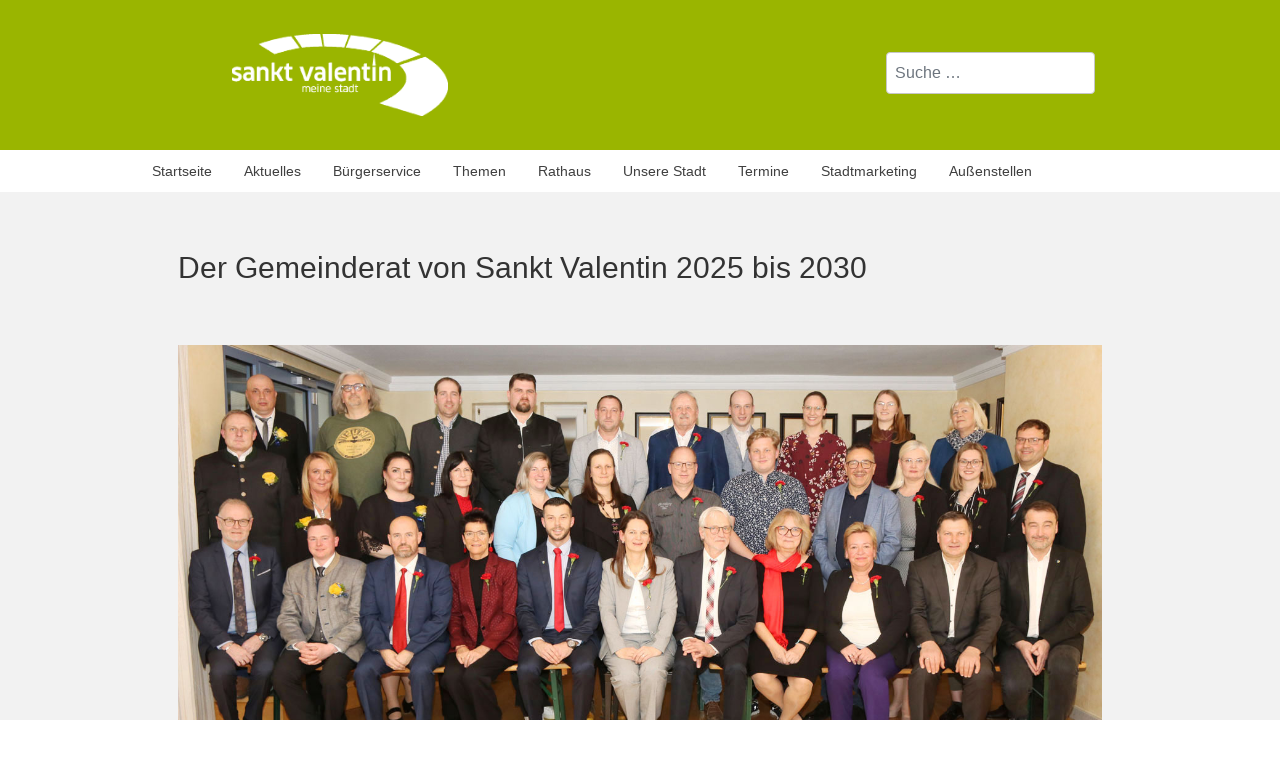

--- FILE ---
content_type: text/html; charset=utf-8
request_url: http://www.sanktvalentin.at/index.php/rathaus/politik/politik
body_size: 80198
content:

<!DOCTYPE html>
<html lang="de-de" dir="ltr" >
<head>
	<meta charset="utf-8">
	<meta name="author" content="Mottas Arnold">
	<meta name="generator" content="Joomla! - Open Source Content Management">
	<title>Rathaus Politik</title>
	<link href="http://www.sanktvalentin.at/index.php/component/finder/search?format=opensearch&amp;Itemid=676" rel="search" title="OpenSearch Sankt Valentin" type="application/opensearchdescription+xml">
	<link href="/templates/sanktvalentin/favicon.ico" rel="icon" type="image/vnd.microsoft.icon">
<link href="/media/vendor/awesomplete/css/awesomplete.css?1.1.7" rel="stylesheet">
	<link href="/media/vendor/joomla-custom-elements/css/joomla-alert.min.css?0.4.1" rel="stylesheet">
	<link href="http://www.sanktvalentin.at/plugins/content/dearflip/dflip/css/dflip.min.css?v=2.1.189" rel="stylesheet">
	<style>[data-id="mobilemenuck-164"] .mobilemenuck-item-counter {
	display: inline-block;
	margin: 0 5px;
	padding: 10px;
	font-size: 12px;
	line-height: 0;
	background: rgba(0,0,0,0.3);
	color: #eee;
	border-radius: 10px;
	height: 20px;
	transform: translate(10px,-3px);
	box-sizing: border-box;
}

[data-id="mobilemenuck-164"] .mobilemenuck-backbutton svg {
	width: 14px;
	fill: #fff;
	position: relative;
	left: -5px;
	top: -2px;
}
/* Mobile Menu CK - https://www.joomlack.fr */
/* Automatic styles */

.mobilemenuck-bar {display:none;position:relative;left:0;top:0;right:0;z-index:100;}
.mobilemenuck-bar-title {display: block;padding-right:43px;}
.mobilemenuck-logo {margin-right:43px;}
.mobilemenuck-bar-button {cursor:pointer;box-sizing: border-box;position:absolute; top: 0; right: 0;line-height:0.8em;font-family:Verdana;text-align: center;}
.mobilemenuck {box-sizing: border-box;width: 100%;}
.mobilemenuck-topbar {position:relative;}
.mobilemenuck-title {display: block;}
.mobilemenuck-button {cursor:pointer;box-sizing: border-box;position:absolute; top: 0; right: 0;line-height:0.8em;font-family:Verdana;text-align: center;}
.mobilemenuck a {display:block;text-decoration: none;}
.mobilemenuck a:hover {text-decoration: none;}
.mobilemenuck .mobilemenuck-item > div {position:relative;}
.mobilemenuck-lock-button.mobilemenuck-button {right:45px}
.mobilemenuck-lock-button.mobilemenuck-button svg {max-height:50%;}
.mobilemenuck-lock-button.mobilemenuck-button::after {display: block;content: "";height: 100%;width: 100%;z-index: 1;position: absolute;top: 0;left: 0;}
.mobilemenuck[data-display="flyout"] {overflow: initial !important;}
.mobilemenuck[data-display="flyout"] .level1 + .mobilemenuck-submenu {position:absolute;top:0;left:auto;display:none;height:100vh;left:100%;}
.mobilemenuck[data-display="flyout"] .level2 + .mobilemenuck-submenu {position:absolute;top:0;left:auto;display:none;height:100vh;left:100%;}
.mobilemenuck[data-display="flyout"][data-effect*="slideright"] .level1 + .mobilemenuck-submenu {right:100%;left:auto;}
.mobilemenuck[data-display="flyout"][data-effect*="slideright"] .level2 + .mobilemenuck-submenu {right:100%;left:auto;}
/* RTL support */
.rtl .mobilemenuck-bar-button {left: 0;right: auto;}
.rtl .mobilemenuck-button {left: 0;right: auto;}
.rtl .mobilemenuck-togglericon::after {left: 0;right: auto;}@media screen and (max-width: 640px) {
.mobilemenuck[data-display="flyout"] .level1 + .mobilemenuck-submenu {position:static;width: initial !important;height: initial;}
}
@media screen and (max-width: 1000px) {
.mobilemenuck[data-display="flyout"] .level2 + .mobilemenuck-submenu {position:static;width: initial !important;height: initial;}
}
.mobilemenuck-backbutton { cursor: pointer; }.mobilemenuck-backbutton:hover { opacity: 0.7; }/* for accordion */
.mobilemenuck-togglericon:after {cursor:pointer;text-align:center;display:block;position: absolute;right: 0;top: 0;content:"+";}
.mobilemenuck .open .mobilemenuck-togglericon:after {content:"-";}

[data-id="mobilemenuck-164"] .mobilemenuck-bar-title {
	color: #00455B;
	padding-top: 10px;
	font-weight: bold;
	text-indent: 20px;
	line-height: 43px;
	font-size: 20px;
}

[data-id="mobilemenuck-164"] .mobilemenuck-bar-title a, [data-id="mobilemenuck-164"] .mobilemenuck-bar-title span.separator, [data-id="mobilemenuck-164"] .mobilemenuck-bar-title span.nav-header {
	color: #00455B;
	font-weight: bold;
	text-indent: 20px;
	line-height: 43px;
	font-size: 20px;
}

[data-id="mobilemenuck-164"] .mobilemenuck-bar-button {
	height: 43px;
	width: 43px;
	color: #000000;
	padding-top: 8px;
	text-align: center;
	font-weight: bold;
	line-height: 35px;
	font-size: 50px;
}

[data-id="mobilemenuck-164"] .mobilemenuck-bar-button a, [data-id="mobilemenuck-164"] .mobilemenuck-bar-button span.separator, [data-id="mobilemenuck-164"] .mobilemenuck-bar-button span.nav-header {
	color: #000000;
	font-weight: bold;
	line-height: 35px;
	font-size: 50px;
}

[data-id="mobilemenuck-164"].mobilemenuck {
	background: #464646;
	color: #FFFFFF;
	padding-bottom: 5px;
	font-weight: bold;
	font-size: 1.2em;
}

[data-id="mobilemenuck-164"].mobilemenuck a, [data-id="mobilemenuck-164"].mobilemenuck span.separator, [data-id="mobilemenuck-164"].mobilemenuck span.nav-header {
	color: #FFFFFF;
	font-weight: bold;
	font-size: 1.2em;
}

[data-id="mobilemenuck-164"] .mobilemenuck-title {
	background: #9AB500;
	height: 43px;
	text-indent: 20px;
	line-height: 43px;
	font-size: 20px;
}

[data-id="mobilemenuck-164"] .mobilemenuck-title a, [data-id="mobilemenuck-164"] .mobilemenuck-title span.separator, [data-id="mobilemenuck-164"] .mobilemenuck-title span.nav-header {
	text-indent: 20px;
	line-height: 43px;
	font-size: 20px;
}

[data-id="mobilemenuck-164"] .mobilemenuck-button {
	height: 35px;
	width: 45px;
	line-height: 35px;
	font-size: 1.8em;
}

[data-id="mobilemenuck-164"] .mobilemenuck-button a, [data-id="mobilemenuck-164"] .mobilemenuck-button span.separator, [data-id="mobilemenuck-164"] .mobilemenuck-button span.nav-header {
	line-height: 35px;
	font-size: 1.8em;
}

[data-id="mobilemenuck-164"] .mobilemenuck-item > .level1 {
	background: #9AB500;
	-moz-border-radius: 5px 5px 5px 5px;
	-o-border-radius: 5px 5px 5px 5px;
	-webkit-border-radius: 5px 5px 5px 5px;
	border-radius: 5px 5px 5px 5px;
	color: #FFFFFF;
	margin-top: 4px;
	margin-right: 4px;
	margin-bottom: 4px;
	margin-left: 4px;
	padding-left: 15px;
	line-height: 35px;
}

[data-id="mobilemenuck-164"] .mobilemenuck-item > .level1 a, [data-id="mobilemenuck-164"] .mobilemenuck-item > .level1 span.separator, [data-id="mobilemenuck-164"] .mobilemenuck-item > .level1 span.nav-header {
	color: #FFFFFF;
	line-height: 35px;
}

[data-id="mobilemenuck-164"] .mobilemenuck-item > .level2 {
	background: #FFFFFF;
	-moz-border-radius: 5px 5px 5px 5px;
	-o-border-radius: 5px 5px 5px 5px;
	-webkit-border-radius: 5px 5px 5px 5px;
	border-radius: 5px 5px 5px 5px;
	color: #000000;
	margin-top: 4px;
	margin-right: 4px;
	margin-bottom: 4px;
	margin-left: 4px;
	padding-left: 25px;
	line-height: 35px;
}

[data-id="mobilemenuck-164"] .mobilemenuck-item > .level2 a, [data-id="mobilemenuck-164"] .mobilemenuck-item > .level2 span.separator, [data-id="mobilemenuck-164"] .mobilemenuck-item > .level2 span.nav-header {
	color: #000000;
	line-height: 35px;
}

[data-id="mobilemenuck-164"] .level2 + .mobilemenuck-submenu .mobilemenuck-item > div:not(.mobilemenuck-submenu) {
	background: #C3E600;
	background-image: -o-linear-gradient(center top,#C3E600, #C3E600 100%);
	background-image: -webkit-gradient(linear, left top, left bottom,from(#C3E600), color-stop(100%, #C3E600));
	background-image: -moz-linear-gradient(center top,#C3E600, #C3E600 100%);
	background-image: linear-gradient(to bottom,#C3E600, #C3E600 100%);
	-moz-border-radius: 5px 5px 5px 5px;
	-o-border-radius: 5px 5px 5px 5px;
	-webkit-border-radius: 5px 5px 5px 5px;
	border-radius: 5px 5px 5px 5px;
	color: #FFFFFF;
	margin-top: 4px;
	margin-right: 4px;
	margin-bottom: 4px;
	margin-left: 4px;
	padding-left: 35px;
	line-height: 35px;
}

[data-id="mobilemenuck-164"] .level2 + .mobilemenuck-submenu .mobilemenuck-item > div:not(.mobilemenuck-submenu) a, [data-id="mobilemenuck-164"] .level2 + .mobilemenuck-submenu .mobilemenuck-item > div:not(.mobilemenuck-submenu) span.separator, [data-id="mobilemenuck-164"] .level2 + .mobilemenuck-submenu .mobilemenuck-item > div:not(.mobilemenuck-submenu) span.nav-header {
	color: #FFFFFF;
	line-height: 35px;
}

[data-id="mobilemenuck-164"] .mobilemenuck-togglericon:after {
	background: #000000;
	background: rgba(0,0,0,0.25);
	-pie-background: rgba(0,0,0,0.25);
	-moz-border-radius: 0px 5px 5px 0px;
	-o-border-radius: 0px 5px 5px 0px;
	-webkit-border-radius: 0px 5px 5px 0px;
	border-radius: 0px 5px 5px 0px;
	height: 35px;
	width: 35px;
	padding-right: 5px;
	padding-left: 5px;
	line-height: 35px;
	font-size: 1.7em;
}

[data-id="mobilemenuck-164"] .mobilemenuck-togglericon:after a, [data-id="mobilemenuck-164"] .mobilemenuck-togglericon:after span.separator, [data-id="mobilemenuck-164"] .mobilemenuck-togglericon:after span.nav-header {
	line-height: 35px;
	font-size: 1.7em;
}
.mobilemaximenuck div span.descck {
    padding-left: 10px;
    font-size: 12px;
}[data-id="mobilemenuck-164"] + .mobilemenuck-overlay {
	position: fixed;
	top: 0;
	background: #000000;
	opacity: 0.3;
	left: 0;
	right: 0;
	bottom: 0;
	z-index: 9;
}.mobilemenuck-logo { text-align: center; }.mobilemenuck-logo-left { text-align: left; }.mobilemenuck-logo-right { text-align: right; }.mobilemenuck-logo a { display: inline-block; }</style>
	<style>.scrollToTop {
			padding: 10px;
			margin: 20px;
			text-align: center; 
			font-weight: bold;
			text-decoration: none;
			position:fixed;
			bottom: 0;
			right: 0;
			opacity: 0;
			transition: opacity 0.2s ease;
			z-index: 100;
			display: flex;
			align-items: center;
			justify-content: center;
			flex-direction: column;
			width: 70px;
			height: 70px;
			color: inherit;
			font-size: inheritpx;
			font-family: inherit;
			background-color: none;
			background-image: url(/);
			background-position: center center ;
			background-repeat: no-repeat;
			border: 2px rgba(0,0,0,0.2) solid;
			border-radius: 50%;
			box-shadow: transparent 0 0 0px;
		}
		.scrollToTop:hover {
			text-decoration:none;
			color: ;
		}.scrollToTop-icon {
				display: inline-block;
				vertical-align: middle;
				background-image: url(/plugins/system/scrolltock/images/arrow-4.svg);
				background-position: center center ;
				background-repeat: no-repeat;
				background-size: 20px 20px;
				width: 100%;
				height: 100%;
				margin: 0px;
				border: 
				border-radius: 0px;
			}
			.scrollToTop-text {
				vertical-align: middle;
				display: block;
			}.scrolltotop-show { opacity: 1; }</style>
	<style>#mobilemenuck-164-mobile-bar, #mobilemenuck-164-mobile-bar-wrap-topfixed { display: none; }
	@media only screen and (max-width:1200px){
	#mobilemenuck-164-wrap ul.nav, #mobilemenuck-164-wrap button.navbar-toggler { display: none !important; }
	#mobilemenuck-164-mobile-bar, #mobilemenuck-164-mobile-bar-wrap-topfixed { display: block; flex: 1;}
	.mobilemenuck-hide {display: none !important;}
     }</style>
<script src="/media/vendor/jquery/js/jquery.min.js?3.7.1"></script>
	<script src="/media/legacy/js/jquery-noconflict.min.js?504da4"></script>
	<script type="application/json" class="joomla-script-options new">{"joomla.jtext":{"MOD_FINDER_SEARCH_VALUE":"Suche &hellip;","COM_FINDER_SEARCH_FORM_LIST_LABEL":"Suchergebnisse","JLIB_JS_AJAX_ERROR_OTHER":"Beim Abrufen von JSON-Daten wurde ein HTTP-Statuscode %s zurückgegeben.","JLIB_JS_AJAX_ERROR_PARSE":"Ein Parsing-Fehler trat bei der Verarbeitung der folgenden JSON-Daten auf:<br><code style='color:inherit;white-space:pre-wrap;padding:0;margin:0;border:0;background:inherit;'>%s<\/code>","PLG_MOBILEMENUCK_SEARCH":"PLG_MOBILEMENUCK_SEARCH","PLG_MOBILEMENUCK_BAR_BUTTON_LABEL":"PLG_MOBILEMENUCK_BAR_BUTTON_LABEL","PLG_MOBILEMENUCK_LOCK_BUTTON_LABEL":"PLG_MOBILEMENUCK_LOCK_BUTTON_LABEL","PLG_MOBILEMENUCK_MENU_BUTTON_LABEL":"PLG_MOBILEMENUCK_MENU_BUTTON_LABEL","PLG_MOBILEMENUCK_SEARCH_LABEL":"PLG_MOBILEMENUCK_SEARCH_LABEL","PLG_MOBILEMENUCK_TOGGLER_ICON_LABEL":"PLG_MOBILEMENUCK_TOGGLER_ICON_LABEL","PLG_MOBILEMENUCK_SEARCH_RESET_LABEL":"PLG_MOBILEMENUCK_SEARCH_RESET_LABEL","ERROR":"Fehler","MESSAGE":"Nachricht","NOTICE":"Hinweis","WARNING":"Warnung","JCLOSE":"Schließen","JOK":"OK","JOPEN":"Öffnen"},"finder-search":{"url":"\/index.php\/component\/finder\/?task=suggestions.suggest&format=json&tmpl=component&Itemid=676"},"system.paths":{"root":"","rootFull":"http:\/\/www.sanktvalentin.at\/","base":"","baseFull":"http:\/\/www.sanktvalentin.at\/"},"csrf.token":"5fd3ce3c9c0f6a520ff4b5ea44c014d4"}</script>
	<script src="/media/system/js/core.min.js?a3d8f8"></script>
	<script src="/media/vendor/webcomponentsjs/js/webcomponents-bundle.min.js?2.8.0" nomodule defer></script>
	<script src="/media/system/js/joomla-hidden-mail.min.js?80d9c7" type="module"></script>
	<script src="/media/vendor/awesomplete/js/awesomplete.min.js?1.1.7" defer></script>
	<script src="/media/com_finder/js/finder.min.js?755761" type="module"></script>
	<script src="/media/mod_menu/js/menu.min.js?423fc4" type="module"></script>
	<script src="/media/system/js/messages.min.js?9a4811" type="module"></script>
	<script src="http://www.sanktvalentin.at/plugins/content/dearflip/dflip/js/dflip.min.js?v=2.1.189"></script>
	<script src="/media/plg_system_mobilemenuck/assets/mobilemenuck.js?ver=1.6.11"></script>
	<script type="application/ld+json">{"@context":"https://schema.org","@graph":[{"@type":"Organization","@id":"http://www.sanktvalentin.at/#/schema/Organization/base","name":"Sankt Valentin","url":"http://www.sanktvalentin.at/"},{"@type":"WebSite","@id":"http://www.sanktvalentin.at/#/schema/WebSite/base","url":"http://www.sanktvalentin.at/","name":"Sankt Valentin","publisher":{"@id":"http://www.sanktvalentin.at/#/schema/Organization/base"},"potentialAction":{"@type":"SearchAction","target":"http://www.sanktvalentin.at/index.php/component/finder/search?q={search_term_string}&amp;Itemid=676","query-input":"required name=search_term_string"}},{"@type":"WebPage","@id":"http://www.sanktvalentin.at/#/schema/WebPage/base","url":"http://www.sanktvalentin.at/index.php/rathaus/politik/politik","name":"Rathaus Politik","isPartOf":{"@id":"http://www.sanktvalentin.at/#/schema/WebSite/base"},"about":{"@id":"http://www.sanktvalentin.at/#/schema/Organization/base"},"inLanguage":"de-DE"},{"@type":"Article","@id":"http://www.sanktvalentin.at/#/schema/com_content/article/121","name":"Rathaus Politik","headline":"Rathaus Politik","inLanguage":"de-DE","isPartOf":{"@id":"http://www.sanktvalentin.at/#/schema/WebPage/base"}}]}</script>
	<script>
	var Scrolltock = function(container) {
				if (! container) container = jQuery(document);
				jQuery('a.scrollTo', container).click( function(event) {
					var pageurl = window.location.href.split('#');
					var linkurl = jQuery(this).attr('href').split('#');

					if ( jQuery(this).attr('href').indexOf('#') != 0
						&& ( ( jQuery(this).attr('href').indexOf('http') == 0 && pageurl[0] != linkurl[0] )
						|| jQuery(this).attr('href').indexOf('http') != 0 && pageurl[0] != 'http://www.sanktvalentin.at/' + linkurl[0].replace('/', '') )
						) {
						// here action is the natural redirection of the link to the page
					} else {
						event.preventDefault();
						jQuery(this).scrolltock();
						setTimeout(function(){ jQuery(this).scrolltock(); }, 1000); // add timer to fix issue with page load
					}
				});
			}
			jQuery(document).ready(function($){$(document.body).append('<a href="#" class="scrollToTop" role="button" aria-label="Go To Top"><span class="scrollToTop-icon"></span><span class="scrollToTop-text"></span></a>');
					//Check to see if the window is top if not then display button
					$(window).scroll(function(){
						if ($(this).scrollTop() > 100) {
							$('.scrollToTop').addClass('scrolltotop-show');
						} else {
							$('.scrollToTop').removeClass('scrolltotop-show');
						}
					});

					//Click event to scroll to top
					$('.scrollToTop').click(function(){
						$('html, body').animate({scrollTop : 0},1000);
						return false;
					});
				Scrolltock();

				$.fn.scrolltock = function() {
					var link = $(this);
					var page = jQuery(this).attr('href');
					if (page === undefined) return;
					var pattern = /#(.*)/;
					var targetEl = page.match(pattern);
					if (! targetEl.length) return;
					if (! jQuery(targetEl[0]).length) return;

					// close the menu hamburger
					if (link.parents('ul.nav,ul.menu,ul.maximenuck').length) {
						var menu = $(link.parents('ul.nav,ul.menu,ul.maximenuck')[0]);
						if (menu.parent().find('> .mobileckhambuger_toggler').length && menu.parent().find('> .mobileckhambuger_toggler').attr('checked') == 'checked') {
							menu.animate({'opacity' : '0'}, function() { menu.parent().find('> .mobileckhambuger_toggler').attr('checked', false); menu.css('opacity', '1'); });
						}
					}

					var speed = link.attr('data-speed') ? link.attr('data-speed') : 1000;
					var isMobile = ($(window).width() <= 0);
					if (isMobile) {
						var offsety = link.attr('data-mobile-offset') ? parseInt(link.attr('data-mobile-offset')) : 0;
					} else {
						var offsety = link.attr('data-offset') ? parseInt(link.attr('data-offset')) : -1000;
					}
					jQuery('html, body').animate( { scrollTop: jQuery(targetEl[0]).offset().top + offsety }, speed, scrolltock_setActiveItem() );
					return false;
				}
				// Cache selectors
				var lastId,
				baseItems = jQuery('a.scrollTo');
				// Anchors corresponding to menu items
				scrollItems = baseItems.map(function(){
					// if (! jQuery(jQuery(this).attr('href')).length) return;
					var pattern = /#(.*)/;
					// for debugging, in case of
					if (jQuery(this).attr('href') === undefined) {
						console.log('Scroll To CK Error : no href attribute found on the link');
						console.log(this);
						return;
					}
					var targetEl = jQuery(this).attr('href').match(pattern);

						if (targetEl == null ) return;
						if (! targetEl[0]) return;
						if (! jQuery(targetEl[0]).length) return;
						var item = jQuery(targetEl[0]);
					if (item.length) { return item; }
				});
				// Bind to scroll
				jQuery(window).scroll(function(){
					scrolltock_setActiveItem();
				});
				
				function scrolltock_setActiveItem() {
					var isMobile = ($(window).width() <= 0);
					if (isMobile) {
						var offsety = 0;
					} else {
						var offsety = -1000;
					}
					// Get container scroll position
					var fromTop = jQuery(this).scrollTop()- (offsety) + 2;

					// Get id of current scroll item
					var cur = scrollItems.map(function(){
						if (jQuery(this).offset().top < fromTop)
							return this;
					});
					if (cur.length) {
						// Get the id of the current element
						cur = cur[cur.length-1];
						var id = cur && cur.length ? cur[0].id : '';
						var targetParent = baseItems.end().filter('[href$="#'+id+'"]').parent();

						if (lastId !== id || !targetParent.hasClass('active')) {
						   lastId = id;
						   // Set/remove active class
							baseItems.parent().parent().find('.active').removeClass('active');
							baseItems
							 .parent().removeClass('active')
							 .end().filter(function(index) {
								// check if the url is a hash, or if it's a full url that may link to another page
								if (this.href.substring(0,1) === '#') {
									return this.href === '#' + id; 
								}
								// if not a simple hash, check that the url from the link is the same as the current page
								return this.href ==  COOKIESCK_PAGEURL; 
								})
							 .parent().addClass('active');
						}
					} else {
						baseItems.parent().parent().find('.active').removeClass('active');
						baseItems.parent().removeClass('active');
					}                  
				}
				function scrolltock_mobilemenuck_compat(mobilemenu) {
					baseItems = jQuery.merge(baseItems, jQuery('a.scrollTo', mobilemenu));
				}
				window.scrolltock_mobilemenuck_compat = scrolltock_mobilemenuck_compat;
			}); // end of dom ready

			var COOKIESCK_PAGEURL = window.location.href;
			window.addEventListener("load", function(event) {

				var pageurl, pattern, targetPage;
				pageurl = window.location.href;
				pattern = /#(.*)/;
				targetPage = pageurl.match(pattern);

				var scrolltock_animate = function() {
					jQuery('html, body').animate( { scrollTop: jQuery(targetPage[0]).offset().top + -1000 }, 1000 );
				}
				if (targetPage && jQuery(targetPage[0]).length) {
					scrolltock_removeHashFromUrl();
					scrolltock_animate();
					setTimeout(function(){ scrolltock_animate(); }, 1000);
				}
			});

			function scrolltock_removeHashFromUrl() {
				var uri = window.location.toString();
	  
				if (uri.indexOf("#") > 0) {
					var clean_uri = uri.substring(0,
									uri.indexOf("#"));
	  
					window.history.replaceState({},
							document.title, clean_uri);
				}
			}
			</script>
	<script>jQuery(document).ready(function(){ new MobileMenuCK(jQuery('#mobilemenuck-164-wrap ul.nav'), {menubarbuttoncontent : '&#x2261;',topbarbuttoncontent : '×',showmobilemenutext : 'none',mobilemenutext : '&nbsp;',container : 'menucontainer',detectiontype : 'resolution',resolution : '1200',usemodules : '0',useimages : '0',showlogo : '1',showdesc : '0',displaytype : 'accordion',displayeffect : 'slideleft',menuwidth : '300',openedonactiveitem : '0',mobilebackbuttontext : 'Back',menuselector : 'ul',uriroot : '',tooglebarevent : 'click',tooglebaron : 'all',logo_source : 'maximenuck',logo_image : '',logo_link : '',logo_alt : '',logo_position : 'left',logo_width : '',logo_height : '',logo_margintop : '',logo_marginright : '',logo_marginbottom : '',logo_marginleft : '',topfixedeffect : 'always',lock_button : '0',lock_forced : '0',accordion_use_effects : '0',accordion_toggle : '0',show_icons : '0',counter : '0',hide_desktop : '1',overlay : '1',search : '0',menuid : 'mobilemenuck-164',langdirection : 'ltr',merge : '',beforetext : '',aftertext : '',mergeorder : '',logo_where : '3',custom_position : '#css_selector',uriroot : ''}); });</script>

		<meta name="viewport" content="width=device-width, initial-scale=1.0" />
			<link rel="preconnect" href="https://fonts.gstatic.com">
		<link href='https://fonts.googleapis.com/css2?family=ABeeZee&display=swap' rel='stylesheet' type='text/css'>
			<link rel="stylesheet" href="/templates/sanktvalentin/css/template.css?ver=781195" type="text/css" />
	<link rel="stylesheet" href="/templates/sanktvalentin/css/dark.css?ver=781195" type="text/css" />
	<link rel="stylesheet" href="/templates/sanktvalentin/css/mobile.css?ver=781195" type="text/css" />

</head>
<body class="com_content -body view-article no-layout no-task  itemid-1385 pageid-121 ltr ">
<div id="wrapper1" class="tck-wrapper">
	<div class="inner  tck-container">

	<section id="row1"  class="tck-row">
		<div class="inner">
			<div class="flexiblecolumn valign-center" id="row1column1">
				<div id="logo2" class="tck-logo-center tck-logo">
					<div class="inner">
												<a href="http://sanktvalentin.at">
													<img class="tck-logo-img" src="/templates/sanktvalentin/images/logo-weiss-transparent-1000.gif" width="216" height="53" alt="Stadtgemeinde Sankt Valentin" />
												</a>
																	</div>
				</div>
			</div>
			<div class="flexiblecolumn valign-center" id="row1column2">
							</div>
			<div class="flexiblecolumn valign-center" id="row1column3">
								<div id="block5" >
					<div class="inner " data-position="position-0">
									<div class="position-0  tck-module">
		<div class="tck-module-text">
		
<form class="mod-finder js-finder-searchform form-search" action="/index.php/component/finder/search?Itemid=676" method="get" role="search">
    <label for="mod-finder-searchword263" class="visually-hidden finder">Sie suchen?</label><input type="text" name="q" id="mod-finder-searchword263" class="js-finder-search-query form-control" value="" placeholder="Suche &hellip;">
            <input type="hidden" name="Itemid" value="676"></form>
	</div>
</div>

					</div>
				</div>
							</div>
		</div>
	</section>

	</div>
</div>
<div id="wrapper3" class="tck-wrapper">
	<div class="inner  tck-container">

		<nav id="block1">
		<div class="inner " data-position="position-1">
			<div class="position-1 art-vmenu tck-module">
		<div class="tck-module-text">
		<div id="mobilemenuck-164-wrap">
								<ul class="mod-menu mod-list nav ">
<li class="nav-item item-676 default"><a href="/index.php" >Startseite</a></li><li class="nav-item item-593 deeper parent"><a href="/index.php/aktuelles" >Aktuelles</a><ul class="mod-menu__sub list-unstyled small"><li class="nav-item item-766 deeper parent"><a href="/index.php/aktuelles/amtstafel" >Amtstafel</a><ul class="mod-menu__sub list-unstyled small"><li class="nav-item item-1381"><a href="https://sanktvalentin.at/index.php/aktuelles/amtstafel" >Amtstafel</a></li><li class="nav-item item-1372"><a href="http://www.noe.gv.at/noe/Kontakt-Landesverwaltung/Buergerbegutachtung.html" target="_blank" rel="noopener noreferrer">Bürgerbegutachtung</a></li></ul></li><li class="nav-item item-1102"><a href="/index.php/aktuelles/aerztenodienste" >Ärztenotdienste</a></li><li class="nav-item item-1111"><a href="/index.php/aktuelles/aerzteverzeichnis" >Ärzteverzeichnis</a></li><li class="nav-item item-721"><a href="http://www.apotheker.or.at/internet/oeak/Apotheken.nsf/webApothekensuche?Readform" target="_blank" rel="noopener noreferrer">Apotheken-Notdienst</a></li><li class="nav-item item-1793"><a href="/index.php/aktuelles/stadtzeitungendownload" >Stadtzeitungen</a></li><li class="nav-item item-2820"><a href="/index.php/aktuelles/strassensperren" >Straßensperren</a></li><li class="nav-item item-2829"><a href="/index.php/aktuelles/aktuelles-valentin" >Aktuelles Valentin</a></li></ul></li><li class="nav-item item-697 deeper parent"><a href="/index.php/buergerservice" >Bürgerservice</a><ul class="mod-menu__sub list-unstyled small"><li class="nav-item item-1363"><a href="/index.php/buergerservice/buergerservice" >Bürgerservice</a></li><li class="nav-item item-702"><a href="/index.php/buergerservice/anlaufstellen" >Anlaufstellen</a></li><li class="nav-item item-698"><a href="/index.php/buergerservice/formulare" >Formulare</a></li><li class="nav-item item-700"><a href="/index.php/buergerservice/foerderungen" >Förderungen</a></li><li class="nav-item item-705"><a href="/index.php/buergerservice/sankt-valentin-shop" >Sankt Valentin Shop</a></li><li class="nav-item item-1250"><a href="/index.php/buergerservice/gratisticketreservierung" >ÖBB Schnupperticket</a></li><li class="nav-item item-684 deeper parent"><a href="/index.php/buergerservice/freie-wohnungen" >Wohnungen</a><ul class="mod-menu__sub list-unstyled small"><li class="nav-item item-1882"><a href="/index.php/buergerservice/freie-wohnungen/wohnungsansuchen" >Wohnungsansuchen</a></li></ul></li></ul></li><li class="nav-item item-1317 deeper parent"><a href="/index.php/themen" >Themen</a><ul class="mod-menu__sub list-unstyled small"><li class="nav-item item-2827 deeper parent"><a href="/index.php/themen/bauen" >Bauen</a><ul class="mod-menu__sub list-unstyled small"><li class="nav-item item-707"><a href="https://www.gruppeplanung.at/gpl_planning/sankt-valentin/" target="_blank" rel="noopener noreferrer">Flächenwidmungs- und Bebauungsplan</a></li><li class="nav-item item-2828"><a href="/index.php/themen/bauen/formulare" >Formulare</a></li></ul></li><li class="nav-item item-635 deeper parent"><a href="/index.php/themen/bildung" >Bildung</a><ul class="mod-menu__sub list-unstyled small"><li class="nav-item item-636"><a href="/index.php/themen/bildung/schulen" >Schulen</a></li><li class="nav-item item-637"><a href="/index.php/themen/bildung/musikschule" >Musikschule</a></li><li class="nav-item item-1112"><a href="/index.php/themen/bildung/kindergaerten" >Kindergärten</a></li><li class="nav-item item-638 deeper parent"><a href="/index.php/themen/bildung/stadtbibliothek" >Stadtbibliothek</a><ul class="mod-menu__sub list-unstyled small"><li class="nav-item item-692"><a href="http://www.biblioweb.at/stvalentin" onclick="window.open(this.href, 'targetWindow', 'toolbar=no,location=no,status=no,menubar=no,scrollbars=yes,resizable=yes,'); return false;">Bücher</a></li></ul></li><li class="nav-item item-643"><a href="http://www.bildungsberatung-noe.at/netzwerk/index.php" target="_blank" rel="noopener noreferrer">Bildungsberatung</a></li><li class="nav-item item-640"><a href="/index.php/themen/bildung/volkshochschule" >Volkshochschule</a></li><li class="nav-item item-1895"><a href="/index.php/themen/bildung/geschichtliches-museum" >Geschichtliches Museum</a></li></ul></li><li class="nav-item item-624 deeper parent"><a href="/index.php/themen/freizeit" >Freizeit</a><ul class="mod-menu__sub list-unstyled small"><li class="nav-item item-625"><a href="/index.php/themen/freizeit/freibad" >Freibad</a></li><li class="nav-item item-626"><a href="/index.php/themen/freizeit/vereinsliste" >Vereinsliste</a></li><li class="nav-item item-773"><a href="/index.php/themen/freizeit/kulturwanderweg" >Kulturwanderweg</a></li><li class="nav-item item-1376"><a href="/index.php/themen/freizeit/hundefreilaufzone" >Hundefreilaufzone</a></li><li class="nav-item item-758 deeper parent"><a href="/index.php/themen/freizeit/2014-04-02-07-18-18" >Wandern und Radwandern</a><ul class="mod-menu__sub list-unstyled small"><li class="nav-item item-775"><a href="http://sanktvalentin.at/index.php/themen/freizeit/kulturwanderweg" >Das romanische Dreieck</a></li><li class="nav-item item-776"><a href="/index.php/themen/freizeit/2014-04-02-07-18-18/wandern-und-radfahren" >Wandern und Radfahren</a></li></ul></li><li class="nav-item item-2269"><a href="/index.php/themen/freizeit/freizeitpark-herzograd" >Freizeitpark Herzograd</a></li><li class="nav-item item-755 deeper parent"><a href="/index.php/themen/freizeit/sagenwanderweg" >Sagenwanderweg</a><ul class="mod-menu__sub list-unstyled small"><li class="nav-item item-756"><a href="http://sanktvalentin.at/downloads/sagenwanderweg/Broschuere_Sagenwanderwerg.pdf" target="_blank" rel="noopener noreferrer">Broschüre</a></li><li class="nav-item item-757"><a href="http://sanktvalentin.at/downloads/sagenwanderweg/Plan_Ansicht.pdf" onclick="window.open(this.href, 'targetWindow', 'toolbar=no,location=no,status=no,menubar=no,scrollbars=yes,resizable=yes,'); return false;">Wanderkarte</a></li><li class="nav-item item-2768"><a href="/index.php/themen/freizeit/sagenwanderweg/die-sage-vom-st-valentiner-kirchenbau" >Die Sage vom St. Valentiner Kirchenbau</a></li><li class="nav-item item-2769"><a href="/index.php/themen/freizeit/sagenwanderweg/entstehung-des-hofnamens-baerenhaper" >Entstehung des Hofnamens ,,Bärenhaper‘‘</a></li><li class="nav-item item-2770"><a href="/index.php/themen/freizeit/sagenwanderweg/die-sonntagsdrescher" >Die Sonntagsdrescher</a></li><li class="nav-item item-2771"><a href="/index.php/themen/freizeit/sagenwanderweg/die-kreuzrunse" >Die Kreuzrunse</a></li><li class="nav-item item-2772"><a href="/index.php/themen/freizeit/sagenwanderweg/der-fremde-geiger" >Der fremde Geiger</a></li><li class="nav-item item-2773"><a href="/index.php/themen/freizeit/sagenwanderweg/das-verschwundene-schloss-altenhofen" >Das verschwundene Schloss Altenhofen</a></li></ul></li></ul></li><li class="nav-item item-629 deeper parent"><a href="/index.php/themen/kinder-jugend" >Kinder &amp; Jugend</a><ul class="mod-menu__sub list-unstyled small"><li class="nav-item item-1746"><a href="/downloads/Elterninfo-Stadtgemeinde-2021.pdf" target="_blank" rel="noopener noreferrer">Elterninfo</a></li><li class="nav-item item-634"><a href="http://www.noe.gv.at/Gesellschaft-Soziales/Jugend/Jugendgesetz.html" target="_blank" rel="noopener noreferrer">Jugendschutz</a></li><li class="nav-item item-633"><a href="/index.php/themen/kinder-jugend/jugendzentrum-juz" >Jugendzentrum JUZ</a></li><li class="nav-item item-631"><a href="/index.php/themen/kinder-jugend/kinderbetreuung" >Kinderbetreuung</a></li><li class="nav-item item-630 deeper parent"><a href="/index.php/themen/kinder-jugend/kindergaerten" >Kindergärten</a><ul class="mod-menu__sub list-unstyled small"><li class="nav-item item-2029"><a href="/index.php/themen/kinder-jugend/kindergaerten/formular" >Formular </a></li></ul></li><li class="nav-item item-724"><a href="https://hort.sankt-valentin.at" >Schülerhort</a></li><li class="nav-item item-632"><a href="/index.php/themen/kinder-jugend/taka-tuka-land" >Taka-Tuka-Land</a></li><li class="nav-item item-1894"><a href="/index.php/themen/kinder-jugend/schulen" >Schulen</a></li><li class="nav-item item-2857"><a href="/index.php/themen/kinder-jugend/valli-malheft" >Valli Malheft</a></li></ul></li><li class="nav-item item-677 deeper parent"><a href="/index.php/themen/soziales" >Soziales</a><ul class="mod-menu__sub list-unstyled small"><li class="nav-item item-1457"><a href="/index.php/themen/soziales/bildungsberatung" >Bildungsberatung</a></li><li class="nav-item item-1388"><a href="/index.php/themen/soziales/club-55" >Club 55</a></li><li class="nav-item item-682"><a href="/index.php/themen/soziales/einkaufsdienst" >Einkaufsdienst</a></li><li class="nav-item item-1458"><a href="/index.php/themen/soziales/geschenkgutschein" >Geschenkgutschein</a></li><li class="nav-item item-1316"><a href="https://www.noetutgut.at/gemeinde/gesunde-gemeinde/" target="_blank" rel="noopener noreferrer">Gesunde Gemeinde</a></li><li class="nav-item item-679"><a href="/index.php/themen/soziales/kinderbetreuung" >Kinderbetreuung</a></li><li class="nav-item item-1456"><a href="/index.php/themen/soziales/psychologische-erstberatung" >Psychologische Erstberatung</a></li><li class="nav-item item-1745"><a href="/index.php/themen/soziales/richtlinie-psychotherapeuthische-betreuung" >Richtlinie psychotherapeuthische Betreuung </a></li><li class="nav-item item-764"><a href="/index.php/themen/soziales/sozialmarkt" >Sozialmarkt</a></li><li class="nav-item item-681"><a href="/index.php/themen/soziales/senioren" >Senioren</a></li><li class="nav-item item-762"><a href="/index.php/themen/soziales/team-sankt-valentin" >Team Sankt Valentin</a></li><li class="nav-item item-2013 deeper parent"><a href="/index.php/themen/soziales/essen-auf-raedern" >Essen auf Rädern</a><ul class="mod-menu__sub list-unstyled small"><li class="nav-item item-2014"><a href="/index.php/themen/soziales/essen-auf-raedern/anmeldung-essen-auf-raedern" >Anmeldung Essen auf Rädern</a></li></ul></li><li class="nav-item item-2045"><a href="/index.php/themen/soziales/antrag-semesterticketfoerderung" >Antrag Semesterticketförderung</a></li><li class="nav-item item-2633"><a href="/index.php/themen/soziales/gewalt-erkennen-reagieren" >Gewalt erkennen &amp; reagieren</a></li></ul></li><li class="nav-item item-587 deeper parent"><a href="/index.php/themen/tourismus-gastronomie" >Tourismus - Gastronomie</a><ul class="mod-menu__sub list-unstyled small"><li class="nav-item item-591"><a href="/index.php/themen/tourismus-gastronomie/gastronomie" >Gastronomie</a></li><li class="nav-item item-589"><a href="/index.php/themen/tourismus-gastronomie/die-moststrasse" >Die Moststraße</a></li><li class="nav-item item-588"><a href="/index.php/themen/tourismus-gastronomie/sehenwuerdigkeiten" >Sehenwürdigkeiten</a></li><li class="nav-item item-590"><a href="/index.php/themen/tourismus-gastronomie/wander-und-radwege" >Wander und Radwege</a></li><li class="nav-item item-1384"><a href="/index.php/themen/tourismus-gastronomie/tourismusstadt" >Tourismusstadt</a></li><li class="nav-item item-592"><a href="/index.php/themen/tourismus-gastronomie/zimmerverzeichnis" >Zimmerverzeichnis</a></li><li class="nav-item item-652"><a href="/index.php/themen/tourismus-gastronomie/bauernmarkt" >Bauernmarkt</a></li></ul></li><li class="nav-item item-614 deeper parent"><a href="/index.php/themen/umwelt" >Umwelt</a><ul class="mod-menu__sub list-unstyled small"><li class="nav-item item-1382"><a href="/index.php/themen/umwelt/umweltabteilung" >Umweltabteilung</a></li><li class="nav-item item-615"><a href="/index.php/themen/umwelt/abfallwirtschaft" >Abfallwirtschaft</a></li><li class="nav-item item-616"><a href="/index.php/themen/umwelt/altstoffsammelzentrum" >Altstoffsammelzentrum</a></li><li class="nav-item item-620"><a href="/index.php/themen/umwelt/trinkwasserwerte" >Trinkwasserwerte</a></li><li class="nav-item item-765"><a href="/index.php/themen/umwelt/sperrmuell-2014" >Sperrmüll</a></li><li class="nav-item item-1373"><a href="/index.php/themen/umwelt/sammelplaetze-in-sankt-valentin" >Sammelplätze in Sankt Valentin</a></li><li class="nav-item item-1636"><a href="/index.php/themen/umwelt/resolution-zur-eindaemmung-des-klimawandels" >Resolution zur Eindämmung des Klimawandels</a></li><li class="nav-item item-2386"><a href="/index.php/themen/umwelt/erlabach-potenzialstudie" >Erlabach Potenzialstudie</a></li><li class="nav-item item-2050"><a href="/index.php/themen/umwelt/mobilitaetskonzept" >Mobilitätskonzept</a></li><li class="nav-item item-2788"><a href="/index.php/themen/umwelt/stadttaxi" >Stadttaxi</a></li><li class="nav-item item-1389 deeper parent"><a href="/index.php/themen/umwelt/plastikfrei" >Plastikfrei</a><ul class="mod-menu__sub list-unstyled small"><li class="nav-item item-1390"><a href="/index.php/themen/umwelt/plastikfrei/resolution-des-gemeinderates" >Resolution des Gemeinderates</a></li><li class="nav-item item-1441"><a href="/index.php/themen/umwelt/plastikfrei/warum-plastikfrei" >Warum plastikfrei?</a></li><li class="nav-item item-1391"><a href="/index.php/themen/umwelt/plastikfrei/leitfaden-fuer-vereine" >Leitfaden für Vereine</a></li><li class="nav-item item-1423"><a href="/index.php/themen/umwelt/plastikfrei/sackerlbox" >Sackerlbox</a></li><li class="nav-item item-1424"><a href="/index.php/themen/umwelt/plastikfrei/reparatur-cafe" >Reparatur-Cafe</a></li><li class="nav-item item-1426"><a href="/index.php/themen/umwelt/plastikfrei/plastikfrei-was-tut-sich" >Plastikfrei - Was tut sich?</a></li><li class="nav-item item-1438"><a href="/index.php/themen/umwelt/plastikfrei/der-weltmistkuebel" >Der Weltmistkübel</a></li><li class="nav-item item-1450"><a href="/index.php/themen/umwelt/plastikfrei/plastikfrei-stadtbibliothek" >Plastikfrei Stadtbibliothek</a></li><li class="nav-item item-1453"><a href="/index.php/themen/umwelt/plastikfrei/treffen-plastikfrei-gemeinden" >Treffen Plastikfrei-Gemeinden</a></li></ul></li><li class="nav-item item-892"><a href="/index.php/themen/umwelt/2015-03-24-07-26-03" >Plan Umfahrung</a></li></ul></li><li class="nav-item item-605 deeper parent"><a href="/index.php/themen/wirtschaft" >Wirtschaft</a><ul class="mod-menu__sub list-unstyled small"><li class="nav-item item-1383"><a href="/index.php/themen/wirtschaft/wirtschaft" >Wirtschaft</a></li><li class="nav-item item-606"><a href="/index.php/themen/wirtschaft/betriebsansiedlung" >Betriebsansiedlung</a></li><li class="nav-item item-608"><a href="/index.php/themen/wirtschaft/interessentenbeitrag" >Interessentenbeitrag</a></li><li class="nav-item item-609"><a href="http://www.noe.gv.at/Wirtschaft-Arbeit/Wirtschaft-Tourismus-Technologie/Tourismusgesetz/handbuch_tourismusgesetz.html" target="_blank" rel="noopener noreferrer">Tourismusgesetz</a></li><li class="nav-item item-2478"><a href="/index.php/themen/wirtschaft/wirtschaftsfoerderung" >Wirtschaftsförderung</a></li></ul></li><li class="nav-item item-1440 deeper parent"><a href="http://www.noezsv.at" target="_blank" rel="noopener noreferrer">Zivilschutz</a><ul class="mod-menu__sub list-unstyled small"><li class="nav-item item-2401"><a href="http://www.noezsv.at/" >Zivilschutz</a></li><li class="nav-item item-2402"><a href="/index.php/themen/zivilschutz/blackout-ratgeber" >Blackout Ratgeber</a></li></ul></li></ul></li><li class="nav-item item-656 active deeper parent"><a href="/index.php/rathaus" >Rathaus</a><ul class="mod-menu__sub list-unstyled small"><li class="nav-item item-1872"><a href="/index.php/rathaus/anfrage" >Anfrage</a></li><li class="nav-item item-1362 deeper parent"><a href="/index.php/rathaus/rathaus-2" >Rathaus</a><ul class="mod-menu__sub list-unstyled small"><li class="nav-item item-1499"><a href="/index.php/rathaus/rathaus-2/amtssignatur" >Amtssignatur</a></li><li class="nav-item item-1743"><a href="/index.php/rathaus/rathaus-2/protokolle-gemeinderatssitzung" >Protokolle Gemeinderatssitzung</a></li><li class="nav-item item-761"><a href="/index.php/rathaus/rathaus-2/info-gde-budget" >Gemeindebudget</a></li><li class="nav-item item-660"><a href="/index.php/rathaus/rathaus-2/kundmachung-13" >Kundmachung §13 AVG</a></li><li class="nav-item item-2871"><a href="/index.php/rathaus/rathaus-2/energieausweise" >Energieausweise</a></li></ul></li><li class="nav-item item-1002"><a href="/index.php/rathaus/buergermeisterin" >Bürgermeisterin</a></li><li class="nav-item item-718"><a href="/index.php/rathaus/mitarbeiter" >Mitarbeiter:innen</a></li><li class="nav-item item-659 deeper parent"><a href="/index.php/rathaus/job-in-sicht" >Job in Sicht</a><ul class="mod-menu__sub list-unstyled small"><li class="nav-item item-2049"><a href="/index.php/rathaus/job-in-sicht/job-in-sicht" >Job in Sicht</a></li><li class="nav-item item-1966"><a href="/index.php/rathaus/job-in-sicht/bewerbung-gemeindedienst" >Bewerbung Gemeindedienst</a></li><li class="nav-item item-1967"><a href="/index.php/rathaus/job-in-sicht/bewerbung-ferialjob" >Bewerbung Ferialjob</a></li></ul></li><li class="nav-item item-657"><a href="/index.php/rathaus/parteienverkehr" >Parteienverkehr</a></li><li class="nav-item item-658 active deeper parent"><a href="/index.php/rathaus/politik" >Politik</a><ul class="mod-menu__sub list-unstyled small"><li class="nav-item item-1385 current active"><a href="/index.php/rathaus/politik/politik" aria-current="page">Der Gemeinderat</a></li><li class="nav-item item-2708"><a href="https://www.noe.gv.at/wahlen/G20251/Index.html#/G30531.htm" target="_blank" rel="noopener noreferrer">Gemeinderatswahl 2025</a></li><li class="nav-item item-2717"><a href="/index.php/rathaus/politik/gemeinderatswahl-2022" target="_blank">Gemeinderatswahl 2025 Sprengelergebnisse</a></li><li class="nav-item item-2667"><a href="https://www.bundeswahlen.gv.at/2024/nr/" target="_blank" rel="noopener noreferrer">Nationalratswahl 2024</a></li><li class="nav-item item-1495"><a href="https://bundeswahlen.gv.at/2019/" target="_blank" rel="noopener noreferrer">Nationalratswahl 2019</a></li><li class="nav-item item-1223"><a href="https://bundeswahlen.gv.at/2017/" target="_blank" rel="noopener noreferrer">Nationalratswahl 2017</a></li><li class="nav-item item-1501"><a href="http://www.noe.gv.at/wahlen/G20201/Index.html#/G30531.htm" target="_blank" rel="noopener noreferrer">Gemeinderatswahl 2020</a></li><li class="nav-item item-1460"><a href="http://www.noe.gv.at/wahlen/G20151/Index.html#/G30531.htm" target="_blank" rel="noopener noreferrer">Gemeinderatswahl 2015</a></li><li class="nav-item item-1459"><a href="https://wahl19.bmi.gv.at/30531.html" target="_blank" rel="noopener noreferrer">Europawahl 2019</a></li><li class="nav-item item-2116"><a href="https://bundeswahlen.gv.at/2022/30531.html" target="_blank" rel="noopener noreferrer">Bundespräsidentenwahl 2022</a></li><li class="nav-item item-2486"><a href="/index.php/rathaus/politik/gr-wahlen-1995-bis-2020" >GR Wahlen 1995 bis 2020</a></li></ul></li><li class="nav-item item-977"><a href="/index.php/rathaus/leitbild" >Leitbild</a></li><li class="nav-item item-1095"><a href="/index.php/rathaus/login-gde" >Login</a></li></ul></li><li class="nav-item item-645 deeper parent"><a href="/index.php/unsere-stadt" >Unsere Stadt</a><ul class="mod-menu__sub list-unstyled small"><li class="nav-item item-1361 deeper parent"><a href="/index.php/unsere-stadt/unsere-stadt" >Unsere Stadt</a><ul class="mod-menu__sub list-unstyled small"><li class="nav-item item-1454"><a href="/index.php/unsere-stadt/unsere-stadt/stadtwappen-sankt-valentin" >Stadtwappen Sankt Valentin</a></li><li class="nav-item item-1310 deeper parent"><a href="/index.php/unsere-stadt/unsere-stadt/ehrenbuerger" >Ehrenbürger</a><ul class="mod-menu__sub list-unstyled small"><li class="nav-item item-1563"><a href="/index.php/unsere-stadt/unsere-stadt/ehrenbuerger/anna-strasser-tatsachenbericht" >Anna Strasser Tatsachenbericht</a></li></ul></li><li class="nav-item item-1455"><a href="/index.php/unsere-stadt/unsere-stadt/stadterhebung" >Stadterhebung</a></li><li class="nav-item item-2206"><a href="/index.php/unsere-stadt/unsere-stadt/mei-valentin" >&quot;Mei Valentin&quot;</a></li></ul></li><li class="nav-item item-653"><a href="/index.php/unsere-stadt/fairtradegemeinde" >Fairtradegemeinde</a></li><li class="nav-item item-1369"><a href="/index.php/unsere-stadt/fotogalerien" >Fotogalerien</a></li><li class="nav-item item-646"><a href="/index.php/unsere-stadt/geschichte" >Geschichte</a></li><li class="nav-item item-649"><a href="/index.php/unsere-stadt/partnerstaedte" >Partnerstädte</a></li><li class="nav-item item-650"><a href="/index.php/unsere-stadt/geschichtliches-museum" >Geschichtliches Museum</a></li><li class="nav-item item-1224"><a href="/index.php/unsere-stadt/heiliger-valentin" >Heiliger Valentin</a></li><li class="nav-item item-1893"><a href="/index.php/unsere-stadt/valentinstag" >Valentinstag</a></li><li class="nav-item item-2207"><a href="https://www.gemeindetv.at/meine-gemeinde/st-valentin" target="_blank" rel="noopener noreferrer">GemeindeTV</a></li><li class="nav-item item-1958"><a href="/index.php/unsere-stadt/stadtentwicklung" >Stadtentwicklung </a></li></ul></li><li class="nav-item item-525 deeper parent"><a href="/index.php/termine" >Termine</a><ul class="mod-menu__sub list-unstyled small"><li class="nav-item item-1422"><a href="/index.php/termine/uebersicht-termine" >Termine</a></li><li class="nav-item item-2235"><a href="https://valentinum.at/index.php/veranstaltungen" target="_blank" rel="noopener noreferrer">Veranstaltungen im Valentinum</a></li><li class="nav-item item-1874"><a href="/index.php/termine/theater-und-ausstellungen" >Theater und Ausstellungen</a></li><li class="nav-item item-675"><a href="/index.php/termine/plakatierverordnung" >Plakatierverordnung</a></li><li class="nav-item item-2270"><a href="/index.php/termine/anmeldung-einer-veranstaltung" >Amtliche Anmeldung einer Veranstaltung</a></li><li class="nav-item item-1873"><a href="/index.php/termine/veranstaltungsmeldung" >Veranstaltungseintrag</a></li></ul></li><li class="nav-item item-578 deeper parent"><a href="/index.php/stadtmarketing2" >Stadtmarketing</a><ul class="mod-menu__sub list-unstyled small"><li class="nav-item item-1360"><a href="/index.php/stadtmarketing2/stadtmarketing-sankt-valentin" >Stadtmarketing Kontakt</a></li><li class="nav-item item-1946"><a href="/index.php/stadtmarketing2/valentinsprodukte" >Valentinstagsprodukte</a></li><li class="nav-item item-1959"><a href="/index.php/stadtmarketing2/projekte" >Projekte </a></li><li class="nav-item item-2684"><a href="https://www.facebook.com/stadtvalentin" target="_blank" rel="noopener noreferrer">Stadtmarketing auf Facebook</a></li></ul></li><li class="nav-item item-1378 deeper parent"><a href="/index.php/aussenstellen" >Außenstellen</a><ul class="mod-menu__sub list-unstyled small"><li class="nav-item item-1340"><a href="/index.php/aussenstellen/altstoffsammelzentrum" >Altstoffsammelzentrum</a></li><li class="nav-item item-1352"><a href="/index.php/aussenstellen/geschichtliches-museum" >Geschichtliches Museum</a></li><li class="nav-item item-1339"><a href="https://juzweb.at" target="_blank" rel="noopener noreferrer">Jugendzentrum JUZ</a></li><li class="nav-item item-1346"><a href="/index.php/aussenstellen/kindergaerten" >Kindergärten</a></li><li class="nav-item item-1345"><a href="/index.php/aussenstellen/musikschule" >Musikschule</a></li><li class="nav-item item-693"><a href="http://taka-tuka-land.at" target="_blank" rel="noopener noreferrer">Taka-Tuka-Land</a></li><li class="nav-item item-1496"><a href="/index.php/aussenstellen/reparatur-cafe" >Reparatur-Cafe</a></li><li class="nav-item item-1343"><a href="https://hort.sankt-valentin.at" target="_blank" rel="noopener noreferrer">Schülerhort</a></li><li class="nav-item item-1344"><a href="/index.php/aussenstellen/schulen" >Schulen</a></li><li class="nav-item item-1292"><a href="/index.php/aussenstellen/schwimmbad" >Schwimmbad</a></li><li class="nav-item item-1341"><a href="/index.php/aussenstellen/stadtbibliothek" >Stadtbibliothek</a></li><li class="nav-item item-1365"><a href="/index.php/aussenstellen/volkshochschule" >Volkshochschule</a></li><li class="nav-item item-2062"><a href="https://valentinum.at" target="_blank" rel="noopener noreferrer">Valentinum</a></li></ul></li></ul>

							</div>	</div>
</div>

		</div>
	</nav>
	
	</div>
</div>
<div id="wrapper5" class="tck-wrapper">
	<div class="inner ">

	
	</div>
</div>
<div id="wrapper" class="tck-wrapper">
	<div class="inner  tck-container">

	
	
	

	<div id="maincontent" role="main" class="maincontent noleft noright">
		<div class="inner clearfix">
											<div id="system-message-container" aria-live="polite"></div>

											<div class="tck-article com-content-article item-page" itemscope itemtype="https://schema.org/Article">
	<meta itemprop="inLanguage" content="de-DE">
	
		
	
		
		
	
	
		
								<div itemprop="articleBody" class="com-content-article__body tck-article-body">
		<table style="border-collapse: collapse; width: 100%; border-width: 0px; border-style: none;" border="0" width="100%">
<tbody>
<tr style="font-size: 12px; text-align: left; height: 94.9167px;">
<td style="font-size: 12px; width: 100.153%; text-align: left; height: 94.9167px;" colspan="3">
<h2 style="text-align: left;">Der Gemeinderat von Sankt Valentin 2025 bis 2030</h2>
<p> </p>
</td>
</tr>
<tr style="font-size: 12px; text-align: left;">
<td style="font-size: 12px; width: 100.153%; text-align: left; height: 300px;" colspan="3"><img class="float-none" src="/images/a-fotosstatisch/GR-2025-Website.jpg" width="1500" loading="lazy" data-path="local-images:/a-fotosstatisch/GR-2025-Website.jpg"></td>
</tr>
<tr style="font-size: 12px; text-align: left; height: 235.25px;">
<td style="font-size: 12px; width: 100.153%; text-align: left; height: 235.25px;" colspan="3">
<div style="text-align: justify;">
<h5>Am 26. Februar 2025 wurde der neue Gemeinderat von Sankt Valentin angelobt:</h5>
<p class="MsoNormal">Erste Reihe von links: STR Heinrich Ströcker, STR Johannes Lugmayr, STR Andreas Hofreither, STR Andrea Prohaska, VZBGM Mag. Rafael Mugrauer, BGM LAbg. Mag. Kerstin Suchan-Mayr, STR Johann Hintersteiner, STR Eva Killinger-Spitz, STR Birgit Seiler, STR Ing. Andreas Pum, STR Karl Bunzenberger; zweite Reihe von links: GR Günter Helmreich Mst. (FPÖ), GR Petra Hochrathner (FPÖ), GR Sabine Abraham (FPÖ), GR Kristina Pillmayr (SPÖ), GR Andrea Lindner (SPÖ), GR Pia Hofko MSc. (SPÖ), GR Ing. Mario Grandl (SPÖ), GR Christian Aufreiter (SPÖ), GR Karl Tröbinger (ÖVP), GR Karin Atzenhofer-Kreuzgruber (SPÖ), GR Julia Spanyar BEd. (SPÖ), GR Mathias Mayrl (SPÖ); dritte Reihe von links: GR Daniel Glötzer (FPÖ), GR Lothar Hasenleithner (Grüne), GR Florian Schnetzinger (ÖVP), GR Christoph Krondorfer BA (ÖVP), GR Andreas Binder, GR Maximilian Nöbauer Mst. (SPÖ), GR Constantin Lindenbauer (SPÖ) (zurückgetreten), GR Theresa Purkarthofer (ÖVP), GR Hannah Wallner (ÖVP), GR Claudia Aufreiter (SPÖ)</p>
</div>
</td>
</tr>
<tr style="height: 100.344px;">
<td style="height: 100.344px; width: 100.153%;" colspan="3"><span style="font-size: 18px;">Bürgermeisterin</span></td>
</tr>
<tr style="font-size: 12px; text-align: left; height: 38.6875px; background-color: rgb(227, 227, 227);">
<td style="height: 38.6875px; width: 52.264%;"><span style="font-size: 14px;">LAbg. BGM Mag. Kerstin Suchan-Mayr</span></td>
<td style="height: 38.6875px; width: 9.20952%;"><span style="font-size: 14px; color: rgb(224, 62, 45);">SPÖ</span></td>
<td style="height: 38.6875px; width: 38.68%;"><span style="font-size: 14px;"><joomla-hidden-mail  is-link="1" is-email="1" first="a2Vyc3Rpbi5zdWNoYW4=" last="c3QtdmFsZW50aW4uYXQ=" text="a2Vyc3Rpbi5zdWNoYW5Ac3QtdmFsZW50aW4uYXQ=" base=""  rel="alternate">Diese E-Mail-Adresse ist vor Spambots geschützt! Zur Anzeige muss JavaScript eingeschaltet sein.</joomla-hidden-mail></span></td>
</tr>
<tr style="font-size: 12px; background-color: rgb(227, 227, 227); text-align: left; height: 38.6875px;">
<td style="height: 38.6875px; width: 52.264%;"><span style="font-size: 14px;">Alle Belange</span></td>
<td style="height: 38.6875px; width: 9.20952%;"><span style="font-size: 14px;"> </span></td>
<td style="height: 38.6875px; width: 38.68%;"><span style="font-size: 14px;"> </span></td>
</tr>
<tr style="font-size: 12px; text-align: left; height: 38.6875px;">
<td style="height: 38.6875px; width: 52.264%;"><span style="font-size: 14px;"> </span></td>
<td style="height: 38.6875px; width: 9.20952%;"><span style="font-size: 14px;"> </span></td>
<td style="height: 38.6875px; width: 38.68%;"><span style="font-size: 14px;"> </span></td>
</tr>
<tr style="height: 100.344px;">
<td style="height: 100.344px; width: 100.153%;" colspan="3"><span style="font-size: 18px;">Vizebürgermeister</span></td>
</tr>
<tr style="font-size: 12px; text-align: left; height: 38.6875px; background-color: rgb(227, 227, 227);">
<td style="height: 38.6875px; width: 52.264%;"><span style="font-size: 14px;">VZBGM Mag. Rafael Mugrauer</span></td>
<td style="height: 38.6875px; width: 9.20952%;"><span style="font-size: 14px; color: rgb(224, 62, 45);">SPÖ</span></td>
<td style="height: 38.6875px; width: 38.68%;"><span style="font-size: 14px;"><joomla-hidden-mail  is-link="1" is-email="1" first="cmFmYWVsLm11Z3JhdWVy" last="c3QtdmFsZW50aW4uYXQ=" text="cmFmYWVsLm11Z3JhdWVyQHN0LXZhbGVudGluLmF0" base="" >Diese E-Mail-Adresse ist vor Spambots geschützt! Zur Anzeige muss JavaScript eingeschaltet sein.</joomla-hidden-mail> </span></td>
</tr>
<tr style="font-size: 12px; background-color: rgb(227, 227, 227); text-align: left; height: 38.6875px;">
<td style="height: 38.6875px; width: 52.264%;"><span style="font-size: 14px;">Stadtentwicklung und Wirtschaft</span></td>
<td style="height: 38.6875px; width: 9.20952%;"><span style="font-size: 14px;"> </span></td>
<td style="height: 38.6875px; width: 38.68%;"><span style="font-size: 14px;"> </span></td>
</tr>
<tr style="font-size: 12px; text-align: left; height: 38.6875px;">
<td style="height: 38.6875px; width: 52.264%;"><span style="font-size: 14px;"> </span></td>
<td style="height: 38.6875px; width: 9.20952%;"><span style="font-size: 14px;"> </span></td>
<td style="height: 38.6875px; width: 38.68%;"><span style="font-size: 14px;"> </span></td>
</tr>
<tr style="height: 100.344px;">
<td style="height: 100.344px; width: 100.153%;" colspan="3"><span style="font-size: 18px;">Stadträtinnen und Stadträte</span></td>
</tr>
<tr style="font-size: 12px; text-align: left; height: 49px; background-color: rgb(227, 227, 227);">
<td style="height: 49px; width: 52.264%;">
<p><span style="font-size: 14px;">STR Heinrich Ströcker</span></p>
</td>
<td style="height: 49px; width: 9.20952%;">
<p><span style="font-size: 14px; color: rgb(224, 62, 45);">SPÖ</span></p>
</td>
<td style="height: 49px; width: 38.68%;">
<p><span style="font-size: 14px;"><joomla-hidden-mail  is-link="1" is-email="1" first="aGVpbnJpY2guc3Ryb2Vja2Vy" last="c3QtdmFsZW50aW4uYXQ=" text="aGVpbnJpY2guc3Ryb2Vja2VyQHN0LXZhbGVudGluLmF0" base="" >Diese E-Mail-Adresse ist vor Spambots geschützt! Zur Anzeige muss JavaScript eingeschaltet sein.</joomla-hidden-mail> </span></p>
</td>
</tr>
<tr style="font-size: 12px; background-color: rgb(227, 227, 227); text-align: left; height: 49px;">
<td style="height: 49px; width: 52.264%;">
<p><span style="font-size: 14px;">Infrastruktur und Energie</span></p>
</td>
<td style="height: 49px; width: 9.20952%;">
<p><span style="font-size: 14px;"> </span></p>
</td>
<td style="height: 49px; width: 38.68%;">
<p><span style="font-size: 14px;"> </span></p>
</td>
</tr>
<tr style="font-size: 12px; text-align: left; height: 49px;">
<td style="height: 49px; width: 52.264%;">
<p><span style="font-size: 14px;">STR Ing. Andreas Pum</span></p>
</td>
<td style="height: 49px; width: 9.20952%;">
<p><span style="font-size: 14px;">ÖVP</span></p>
</td>
<td style="height: 49px; width: 38.68%;"><span style="font-size: 14px;"><joomla-hidden-mail  is-link="1" is-email="1" first="YW5kcmVhcy5wdW0=" last="c3QtdmFsZW50aW4uYXQ=" text="YW5kcmVhcy5wdW1Ac3QtdmFsZW50aW4uYXQ=" base="" >Diese E-Mail-Adresse ist vor Spambots geschützt! Zur Anzeige muss JavaScript eingeschaltet sein.</joomla-hidden-mail> </span></td>
</tr>
<tr style="font-size: 12px; text-align: left; height: 49px;">
<td style="height: 49px; width: 52.264%;"><span style="font-size: 14px;">Tiefbau und Landwirtschaft - Pensionistengemeinderat</span></td>
<td style="height: 49px; width: 9.20952%;">
<p> </p>
</td>
<td style="height: 49px; width: 38.68%;">
<p> </p>
</td>
</tr>
<tr style="font-size: 12px; text-align: left; height: 49px; background-color: rgb(227, 227, 227);">
<td style="height: 49px; width: 52.264%;">
<p><span style="font-size: 14px;">STR Andrea Prohaska</span></p>
</td>
<td style="height: 49px; width: 9.20952%;">
<p><span style="font-size: 14px; color: rgb(224, 62, 45);">SPÖ</span></p>
</td>
<td style="height: 49px; width: 38.68%;">
<p><span style="font-size: 14px;"><joomla-hidden-mail  is-link="1" is-email="1" first="YW5kcmVhLnByb2hhc2th" last="c3QtdmFsZW50aW4uYXQ=" text="YW5kcmVhLnByb2hhc2thQHN0LXZhbGVudGluLmF0" base=""  rel="alternate">Diese E-Mail-Adresse ist vor Spambots geschützt! Zur Anzeige muss JavaScript eingeschaltet sein.</joomla-hidden-mail></span></p>
</td>
</tr>
<tr style="font-size: 12px; background-color: rgb(227, 227, 227); text-align: left; height: 49px;">
<td style="height: 49px; width: 52.264%;">
<p><span style="font-size: 14px;"> Bildung, Kinder und Familie</span></p>
</td>
<td style="height: 49px; width: 9.20952%;">
<p> </p>
</td>
<td style="height: 49px; width: 38.68%;">
<p> </p>
</td>
</tr>
<tr style="font-size: 12px; text-align: left; height: 48.8125px;">
<td style="height: 48.8125px; width: 52.264%;">
<p><span style="font-size: 14px;">STR Johannes Lugmayr</span></p>
</td>
<td style="height: 48.8125px; width: 9.20952%;">
<p><span style="font-size: 14px; color: rgb(53, 152, 219);">FPÖ</span></p>
</td>
<td style="height: 48.8125px; width: 38.68%;"><span style="font-size: 14px;"><joomla-hidden-mail  is-link="1" is-email="1" first="am9oYW5uZXMubHVnbWF5cg==" last="c3QtdmFsZW50aW4uYXQ=" text="am9oYW5uZXMubHVnbWF5ckBzdC12YWxlbnRpbi5hdA==" base="" >Diese E-Mail-Adresse ist vor Spambots geschützt! Zur Anzeige muss JavaScript eingeschaltet sein.</joomla-hidden-mail> </span></td>
</tr>
<tr style="font-size: 12px; text-align: left; height: 49px;">
<td style="height: 49px; width: 52.264%;">
<p><span style="font-size: 14px;"> Zivil-, Katastrophenschutz und Wohnungswesen</span></p>
</td>
<td style="height: 49px; width: 9.20952%;">
<p><span style="font-size: 14px;"> </span></p>
</td>
<td style="height: 49px; width: 38.68%;">
<p><span style="font-size: 14px;"> </span></p>
</td>
</tr>
<tr style="font-size: 12px; text-align: left; height: 49px; background-color: rgb(227, 227, 227);">
<td style="height: 49px; width: 52.264%;">
<p><span style="font-size: 14px;">STR Birgit Seiler</span></p>
</td>
<td style="height: 49px; width: 9.20952%;">
<p><span style="font-size: 14px; color: rgb(224, 62, 45);">SPÖ</span></p>
</td>
<td style="height: 49px; width: 38.68%;"><span style="font-size: 14px;"><joomla-hidden-mail  is-link="1" is-email="1" first="YmlyZ2l0LnNlaWxlcg==" last="c3QtdmFsZW50aW4uYXQ=" text="YmlyZ2l0LnNlaWxlckBzdC12YWxlbnRpbi5hdA==" base="" >Diese E-Mail-Adresse ist vor Spambots geschützt! Zur Anzeige muss JavaScript eingeschaltet sein.</joomla-hidden-mail> </span></td>
</tr>
<tr style="font-size: 12px; background-color: rgb(227, 227, 227); text-align: left; height: 49px;">
<td style="height: 49px; width: 52.264%;">
<p><span style="font-size: 14px;"> Kunst und Kultur - Zivilschutzbeauftrage</span></p>
</td>
<td style="height: 49px; width: 9.20952%;">
<p><span style="font-size: 14px;"> </span></p>
</td>
<td style="height: 49px; width: 38.68%;">
<p><span style="font-size: 14px;"> </span></p>
</td>
</tr>
<tr style="font-size: 12px; text-align: left; height: 49px;">
<td style="height: 49px; width: 52.264%;">
<p><span style="font-size: 14px;">STR Johann Hintersteiner</span></p>
</td>
<td style="height: 49px; width: 9.20952%;">
<p><span style="font-size: 14px; color: rgb(224, 62, 45);">SPÖ</span></p>
</td>
<td style="height: 49px; width: 38.68%;">
<p><span style="font-size: 14px;"><joomla-hidden-mail  is-link="1" is-email="1" first="am9oYW5uLmhpbnRlcnN0ZWluZXI=" last="c3QtdmFsZW50aW4uYXQ=" text="am9oYW5uLmhpbnRlcnN0ZWluZXJAc3QtdmFsZW50aW4uYXQ=" base="" >Diese E-Mail-Adresse ist vor Spambots geschützt! Zur Anzeige muss JavaScript eingeschaltet sein.</joomla-hidden-mail> </span></p>
</td>
</tr>
<tr style="font-size: 12px; text-align: left; height: 49px;">
<td style="height: 49px; width: 52.264%;">
<p><span style="font-size: 14px;"> Klima-, Umweltschutz und Mobilität</span></p>
</td>
<td style="height: 49px; width: 9.20952%;">
<p><span style="font-size: 14px;"> </span></p>
</td>
<td style="height: 49px; width: 38.68%;">
<p><span style="font-size: 14px;"> </span></p>
</td>
</tr>
<tr style="font-size: 12px; text-align: left; height: 49px; background-color: rgb(227, 227, 227);">
<td style="height: 49px; width: 52.264%;">
<p><span style="font-size: 14px;">STR Karl Bunzenberger</span></p>
</td>
<td style="height: 49px; width: 9.20952%;">
<p><span style="font-size: 14px;">ÖVP</span></p>
</td>
<td style="height: 49px; width: 38.68%;"><span style="font-size: 14px;"><joomla-hidden-mail  is-link="1" is-email="1" first="a2FybC5idW56ZW5iZXJnZXI=" last="c3QtdmFsZW50aW4uYXQ=" text="a2FybC5idW56ZW5iZXJnZXJAc3QtdmFsZW50aW4uYXQ=" base="" >Diese E-Mail-Adresse ist vor Spambots geschützt! Zur Anzeige muss JavaScript eingeschaltet sein.</joomla-hidden-mail> </span></td>
</tr>
<tr style="font-size: 12px; background-color: rgb(227, 227, 227); text-align: left; height: 38.6875px;">
<td style="height: 38.6875px; width: 52.264%;"><span style="font-size: 14px;"> Ländlicher Raum und Hochwasserschutz - Zivilschutzbeauftragter</span></td>
<td style="height: 38.6875px; width: 9.20952%;"><span style="font-size: 14px;"> </span></td>
<td style="height: 38.6875px; width: 38.68%;"><span style="font-size: 14px;"> </span></td>
</tr>
<tr style="font-size: 12px; text-align: left; height: 38.6875px;">
<td style="height: 38.6875px; width: 52.264%;"><span style="font-size: 14px;"> STR Mag. Andreas Hofreither</span></td>
<td style="height: 38.6875px; width: 9.20952%;"><span style="font-size: 14px;"><span style="color: rgb(224, 62, 45);">SPÖ</span> </span></td>
<td style="height: 38.6875px; width: 38.68%;"><span style="font-size: 14px;"><joomla-hidden-mail  is-link="1" is-email="1" first="YW5kcmVhcy5ob2ZyZWl0aGVy" last="c3QtdmFsZW50aW4uYXQ=" text="YW5kcmVhcy5ob2ZyZWl0aGVyQHN0LXZhbGVudGluLmF0" base="" >Diese E-Mail-Adresse ist vor Spambots geschützt! Zur Anzeige muss JavaScript eingeschaltet sein.</joomla-hidden-mail>  </span></td>
</tr>
<tr style="height: 37.8125px;">
<td style="height: 37.8125px; width: 52.264%;"><span style="font-size: 14px;">Freizeit und Sport</span></td>
<td style="height: 37.8125px; width: 9.20952%;"><span style="font-size: 14px;"> </span></td>
<td style="height: 37.8125px; width: 38.68%;"><span style="font-size: 14px;"> </span></td>
</tr>
<tr style="height: 37.8125px; background-color: rgb(227, 227, 227);">
<td style="height: 37.8125px; width: 52.264%;"><span style="font-size: 14px;">STR Eva Killinger-Spitz</span></td>
<td style="height: 37.8125px; width: 9.20952%;"><span style="font-size: 14px; color: rgb(224, 62, 45);">SPÖ</span></td>
<td style="height: 37.8125px; width: 38.68%;"><span style="font-size: 14px;"><joomla-hidden-mail  is-link="1" is-email="1" first="ZXZhLmtpbGxpbmdlci1zcGl0eg==" last="c3QtdmFsZW50aW4uYXQ=" text="ZXZhLmtpbGxpbmdlci1zcGl0ekBzdC12YWxlbnRpbi5hdA==" base="" >Diese E-Mail-Adresse ist vor Spambots geschützt! Zur Anzeige muss JavaScript eingeschaltet sein.</joomla-hidden-mail> </span></td>
</tr>
<tr style="height: 37.8125px; background-color: rgb(227, 227, 227);">
<td style="height: 37.8125px; width: 52.264%;"><span style="font-size: 14px;">Soziales, Gesundheit und Frauen</span></td>
<td style="height: 37.8125px; width: 9.20952%;"><span style="font-size: 14px;"> </span></td>
<td style="height: 37.8125px; width: 38.68%;"><span style="font-size: 14px;"> </span></td>
</tr>
<tr style="height: 37px;">
<td style="width: 52.264%; height: 37px;"><span style="font-size: 14px;"> </span></td>
<td style="width: 9.20952%; height: 37px;"><span style="font-size: 14px;"> </span></td>
<td style="width: 38.68%; height: 37px;"><span style="font-size: 14px;"> </span></td>
</tr>
<tr style="height: 100.344px;">
<td style="height: 100.344px; width: 100.153%;" colspan="3"><span style="font-size: 18px;">weitere Ausschussvorsitzende</span></td>
</tr>
<tr style="font-size: 12px; text-align: left; height: 49px; background-color: rgb(227, 227, 227);">
<td style="height: 49px; width: 52.264%;">
<p><span style="font-size: 14px;">GR Claudia Aufreiter</span></p>
</td>
<td>
<p><span style="color: rgb(224, 62, 45); font-size: 14px;">SPÖ</span></p>
</td>
<td style="height: 49px; width: 38.68%;">
<p><span style="font-size: 14px;"><a href="mailto:claudia.aufreiter@st-valentin.a"><joomla-hidden-mail  is-link="1" is-email="1" first="Y2xhdWRpYS5hdWZyZWl0ZXI=" last="c3QtdmFsZW50aW4uYXQ=" text="Y2xhdWRpYS5hdWZyZWl0ZXJAc3QtdmFsZW50aW4uYXQ=" base="" >Diese E-Mail-Adresse ist vor Spambots geschützt! Zur Anzeige muss JavaScript eingeschaltet sein.</joomla-hidden-mail></a>  </span></p>
</td>
</tr>
<tr style="font-size: 12px; background-color: rgb(227, 227, 227); text-align: left; height: 38.6875px;">
<td style="height: 38.6875px; width: 52.264%;">
<p><span style="font-size: 14px;">Ausschussvorsitzende Mittelschulen - Bildungsbeauftrage</span></p>
</td>
<td>
<p> </p>
</td>
<td style="height: 38.6875px; width: 38.68%;">
<p> </p>
</td>
</tr>
<tr style="font-size: 12px; text-align: left; height: 38.6875px;">
<td style="height: 38.6875px; width: 52.264%;">
<p><span style="font-size: 14px;">GR Maximilian Nöbauer Mst.</span></p>
</td>
<td>
<p><span style="color: rgb(224, 62, 45); font-size: 14px;">SPÖ</span></p>
</td>
<td style="height: 38.6875px; width: 38.68%;">
<p><span style="font-size: 14px;"><a href="mailto:maximilian.noebauer@st-valentin"><joomla-hidden-mail  is-link="1" is-email="1" first="bWF4aW1pbGlhbi5ub2ViYXVlcg==" last="c3QtdmFsZW50aW4uYXQ=" text="bWF4aW1pbGlhbi5ub2ViYXVlckBzdC12YWxlbnRpbi5hdA==" base="" >Diese E-Mail-Adresse ist vor Spambots geschützt! Zur Anzeige muss JavaScript eingeschaltet sein.</joomla-hidden-mail> </a></span></p>
</td>
</tr>
<tr style="font-size: 12px; text-align: left; height: 38.6875px;">
<td style="height: 38.6875px; width: 61.4735%;" colspan="2">
<p><span style="font-size: 14px;">Ausschussvorsitzender Polytechnische Schulen</span></p>
</td>
<td style="height: 38.6875px; width: 38.68%;">
<p> </p>
</td>
</tr>
<tr style="height: 38.6875px; background-color: rgb(227, 227, 227);">
<td style="height: 38.6875px; width: 52.264%;">
<p><span style="font-size: 14px;">GR Petra Hochrathner</span></p>
</td>
<td>
<p><span style="color: rgb(53, 152, 219);">FPÖ</span></p>
</td>
<td style="height: 38.6875px; width: 38.68%;">
<p><joomla-hidden-mail  is-link="1" is-email="1" first="cGV0cmEuaG9jaHJhdGhuZXI=" last="c3QtdmFsZW50aW4uYXQ=" text="cGV0cmEuaG9jaHJhdGhuZXJAc3QtdmFsZW50aW4uYXQ=" base="" >Diese E-Mail-Adresse ist vor Spambots geschützt! Zur Anzeige muss JavaScript eingeschaltet sein.</joomla-hidden-mail> </p>
</td>
</tr>
<tr style="font-size: 12px; background-color: rgb(227, 227, 227); text-align: left; height: 38.6875px;">
<td style="height: 38.6875px; width: 52.264%;">
<p><span style="font-size: 14px;">Prüfungsausschuss</span></p>
</td>
<td>
<p> </p>
</td>
<td style="height: 38.6875px; width: 38.68%;">
<p>  </p>
</td>
</tr>
<tr style="font-size: 12px; text-align: left; height: 38.1667px;">
<td style="font-size: 12px; text-align: left; height: 38.1667px; width: 52.264%;"> </td>
<td style="height: 38.1667px; width: 9.20952%;"> </td>
<td style="font-size: 12px; text-align: left; height: 38.1667px; width: 38.68%;"> </td>
</tr>
<tr style="height: 100.375px;">
<td style="height: 100.375px; width: 100.153%;" colspan="3"><span style="font-size: 18px;">Gemeinderätinnen und Gemeinderäte</span></td>
</tr>
<tr style="font-size: 12px; text-align: left; height: 49px;">
<td style="font-size: 12px; text-align: left; height: 49px; width: 52.264%;"><span style="font-size: 14px;">GR Ing. Mario Grandl</span></td>
<td style="height: 49px; width: 9.20952%;">
<blockquote><span style="font-size: 14px; color: rgb(224, 62, 45);">SPÖ</span></blockquote>
</td>
<td style="font-size: 12px; text-align: left; height: 49px; width: 38.68%;"> </td>
</tr>
<tr style="font-size: 12px; text-align: left; height: 49px;">
<td style="font-size: 12px; text-align: left; height: 49px; width: 52.264%;"><span style="font-size: 14px;">GR Kristina Pillmayr</span></td>
<td style="height: 49px; width: 9.20952%;">
<blockquote><span style="font-size: 14px; color: rgb(224, 62, 45);">SPÖ</span></blockquote>
</td>
<td style="font-size: 12px; text-align: left; height: 49px; width: 38.68%;"> </td>
</tr>
<tr style="font-size: 12px; text-align: left; height: 49px;">
<td style="font-size: 12px; text-align: left; height: 49px; width: 52.264%;"><span style="font-size: 14px;">GR Mathias Mayrl</span></td>
<td style="height: 49px; width: 9.20952%;">
<blockquote><span style="font-size: 14px; color: rgb(224, 62, 45);">SPÖ</span></blockquote>
</td>
<td style="font-size: 12px; text-align: left; height: 49px; width: 38.68%;"><span style="font-size: 14px;">Zivilschutzbeauftragter</span></td>
</tr>
<tr style="font-size: 12px; text-align: left; height: 49px;">
<td style="font-size: 12px; text-align: left; height: 49px; width: 52.264%;"><span style="font-size: 14px;">GR Andrea Lindner</span></td>
<td style="height: 49px; width: 9.20952%;">
<blockquote><span style="font-size: 14px; color: rgb(224, 62, 45);">SPÖ</span></blockquote>
</td>
<td style="font-size: 12px; text-align: left; height: 49px; width: 38.68%;"> </td>
</tr>
<tr style="font-size: 12px; text-align: left; height: 49px;">
<td style="font-size: 12px; text-align: left; height: 49px; width: 52.264%;"><span style="font-size: 14px;">GR Karin Atzenhofer-Kreuzgruber</span></td>
<td style="height: 49px; width: 9.20952%;">
<blockquote><span style="font-size: 14px; color: rgb(224, 62, 45);">SPÖ</span></blockquote>
</td>
<td style="font-size: 12px; text-align: left; height: 49px; width: 38.68%;"> </td>
</tr>
<tr style="font-size: 12px; text-align: left; height: 49px;">
<td style="font-size: 12px; text-align: left; height: 49px; width: 52.264%;"><span style="font-size: 14px;">GR Mag. Claudia Biladt</span></td>
<td style="height: 49px; width: 9.20952%;">
<blockquote><span style="font-size: 14px; color: rgb(224, 62, 45);">SPÖ</span></blockquote>
</td>
<td style="font-size: 12px; text-align: left; height: 49px; width: 38.68%;"> </td>
</tr>
<tr style="font-size: 12px; text-align: left; height: 49px;">
<td style="font-size: 12px; text-align: left; height: 49px; width: 52.264%;"><span style="font-size: 14px;">GR Julia Spanyar BED</span></td>
<td style="height: 49px; width: 9.20952%;">
<blockquote><span style="font-size: 14px; color: rgb(224, 62, 45);">SPÖ</span></blockquote>
</td>
<td style="font-size: 12px; text-align: left; height: 49px; width: 38.68%;"><span style="font-size: 14px;">EU-Gemeinderätin</span></td>
</tr>
<tr style="font-size: 12px; text-align: left; height: 49px;">
<td style="font-size: 12px; text-align: left; height: 49px; width: 52.264%;"><span style="font-size: 14px;">GR Christian Aufreiter</span></td>
<td style="height: 49px; width: 9.20952%;">
<blockquote><span style="font-size: 14px; color: rgb(224, 62, 45);">SPÖ</span></blockquote>
</td>
<td style="font-size: 12px; text-align: left; height: 49px; width: 38.68%;"><span style="font-size: 14px;">Jugendgemeinderat</span></td>
</tr>
<tr style="font-size: 12px; text-align: left; height: 49px;">
<td style="font-size: 12px; text-align: left; height: 49px; width: 52.264%;"><span style="font-size: 14px;">GR Pia Hofko MSc.</span></td>
<td style="height: 49px; width: 9.20952%;">
<blockquote><span style="font-size: 14px; color: rgb(224, 62, 45);">SPÖ</span></blockquote>
</td>
<td style="font-size: 12px; text-align: left; height: 49px; width: 38.68%;"> </td>
</tr>
<tr style="font-size: 12px; text-align: left; height: 49px;">
<td style="font-size: 12px; text-align: left; height: 49px; width: 52.264%;"><span style="font-size: 14px;">GR Andreas Binder</span></td>
<td style="height: 49px; width: 9.20952%;">
<blockquote><span style="font-size: 14px; color: rgb(224, 62, 45);">SPÖ</span></blockquote>
</td>
<td style="font-size: 12px; text-align: left; height: 49px; width: 38.68%;"> </td>
</tr>
<tr style="font-size: 12px; text-align: left; height: 49px;">
<td style="font-size: 12px; text-align: left; height: 49px; width: 52.264%;"><span style="font-size: 14px;">GR Florian Schnetzinger</span></td>
<td style="height: 49px; width: 9.20952%;"><span style="font-size: 14px;">ÖVP</span></td>
<td style="font-size: 12px; text-align: left; height: 49px; width: 38.68%;"><span style="font-size: 14px;">EU-Gemeinderat</span></td>
</tr>
<tr style="font-size: 12px; text-align: left; height: 49px;">
<td style="font-size: 12px; text-align: left; height: 49px; width: 52.264%;"><span style="font-size: 14px;">GR Theresa Purkarthofer</span></td>
<td style="height: 49px; width: 9.20952%;"><span style="font-size: 14px;">ÖVP</span></td>
<td style="font-size: 12px; text-align: left; height: 49px; width: 38.68%;"><span style="font-size: 14px;">Jugendgemeinderätin</span></td>
</tr>
<tr style="font-size: 12px; text-align: left; height: 49px;">
<td style="font-size: 12px; text-align: left; height: 49px; width: 52.264%;"><span style="font-size: 14px;">GR Hannah Wallner</span></td>
<td style="height: 49px; width: 9.20952%;"><span style="font-size: 14px;">ÖVP</span></td>
<td style="font-size: 12px; text-align: left; height: 49px; width: 38.68%;"><span style="font-size: 14px;">Bildungsgemeinderätin</span></td>
</tr>
<tr style="font-size: 12px; text-align: left; height: 49px;">
<td style="font-size: 12px; text-align: left; height: 49px; width: 52.264%;"><span style="font-size: 14px;">GR Karl Tröbinger</span></td>
<td style="height: 49px; width: 9.20952%;"><span style="font-size: 14px;">ÖVP</span></td>
<td style="font-size: 12px; text-align: left; height: 49px; width: 38.68%;"><span style="font-size: 14px;">Mobilitätsgemeinderat</span></td>
</tr>
<tr style="font-size: 12px; text-align: left; height: 49.375px;">
<td style="font-size: 12px; text-align: left; height: 49.375px; width: 52.264%;"><span style="font-size: 14px;">GR Christoph Krondorfer BA</span></td>
<td style="height: 49.375px; width: 9.20952%;"><span style="font-size: 14px;">ÖVP</span></td>
<td style="font-size: 12px; text-align: left; height: 49.375px; width: 38.68%;"> </td>
</tr>
<tr style="height: 50px;">
<td style="font-size: 12px; text-align: left; width: 52.264%; height: 50px;"><span style="font-size: 14px;">GR Sabine Abraham</span></td>
<td style="width: 9.20952%; height: 50px;"><span style="font-size: 14px; color: rgb(53, 152, 219);">FPÖ</span></td>
<td style="font-size: 12px; text-align: left; width: 38.68%; height: 50px;"> </td>
</tr>
<tr style="height: 50px;">
<td style="font-size: 12px; text-align: left; width: 52.264%; height: 50px;"><span style="font-size: 14px;">GR Günter Helmreich Mst.</span></td>
<td style="width: 9.20952%; height: 50px;"><span style="font-size: 14px; color: rgb(53, 152, 219);">FPÖ</span></td>
<td style="font-size: 12px; text-align: left; width: 38.68%; height: 50px;"><span style="font-size: 14px;">Zivilschutzbeauftragter</span></td>
</tr>
<tr style="height: 50px;">
<td style="font-size: 12px; text-align: left; width: 52.264%; height: 50px;"><span style="font-size: 14px;">GR Daniel Glötzer</span></td>
<td style="width: 9.20952%; height: 50px;"><span style="font-size: 14px; color: rgb(53, 152, 219);">FPÖ</span></td>
<td style="font-size: 12px; text-align: left; width: 38.68%; height: 50px;"> </td>
</tr>
<tr style="height: 50px;">
<td style="font-size: 12px; text-align: left; width: 52.264%; height: 50px;"><span style="font-size: 14px;">GR Lothar Hasenleithner</span></td>
<td style="width: 9.20952%; height: 50px;"><span style="font-size: 14px; color: rgb(45, 194, 107);">Grüne</span></td>
<td style="font-size: 12px; text-align: left; width: 38.68%; height: 50px;"><span style="font-size: 14px;">Umweltgemeinderat</span></td>
</tr>
</tbody>
</table>
<p> </p>
<p> </p>
<p> </p>	</div>

	
							</div>

			<div class="clr"></div>
		</div>
	</div>

	
	
	

	

	
	

	

	
	

	

	

	

	
	</div>
</div>
<div id="wrapper4" class="tck-wrapper">
	<div class="inner  tck-container">

		<div id="block3" >
		<div class="inner " data-position="position-21">
			<div class="position-21  tck-module">
		<div class="tck-module-text">
		
<div id="mod-custom165" class="mod-custom custom">
    <p style="text-align: center;"> </p>
<p style="text-align: center;">Stadtgemeinde Sankt Valentin, 4300 Sankt Valentin, Hauptplatz 7 <br>E-Mail:<a href="mailto:rathaus@st-valentin.at" rel="alternate"> rathaus@st-valentin.at</a>  Homepage: <a href="http://www.st-valentin.at" rel="alternate">www.st-valentin.at</a> <br>Telefon: +43 7435 / 505-0 <a href="/index.php/rathaus/mitarbeiter">Telefonverzeichnis</a><br><span style="font-size: 8pt;">Parteienverkehr: Montag bis Freitag von 8:00 bis 12:00 Uhr sowie Dienstag und Donnerstag von 14:00 bis 16:00 Uhr<br><a href="/index.php/rathaus/politik/politik?view=article&amp;id=124:rathaus-impressum&amp;catid=90"> Impressum</a>    <a href="/index.php/rathaus/datenschutz-hinweis"> </a><a href="/index.php/rathaus/politik/politik?view=article&amp;id=385:datenschutz-hinweis&amp;catid=92">Datenschutz</a></span></p>
<p style="text-align: center;"><a href="https://www.facebook.com/sanktvalentin" target="_blank" rel="noopener"><img src="/images/icons/facebook-stadtgemeinde.png" width="150" height="84" loading="lazy" data-path="local-images:/icons/facebook-stadtgemeinde.png"></a>  <a href="https://www.facebook.com/KulturSanktValentin" target="_blank" rel="noopener"><img src="/images/icons/facebook-kultur.png" width="150" height="84" loading="lazy" data-path="local-images:/icons/facebook-kultur.png"></a><a href="https://www.facebook.com/Valentinum4300" target="_blank" rel="noopener"><img src="/images/icons/facebook-valentinumum.png" width="143" height="81" loading="lazy" data-path="local-images:/icons/facebook-valentinumum.png"></a><a href="https://www.instagram.com/rathaussanktvalentin/"><img src="/images/icons/instagram-stadtgemeinde.png" width="150" height="84" loading="lazy" data-path="local-images:/icons/instagram-stadtgemeinde.png"></a></p>
<p style="text-align: center;"><span style="font-size: 8pt;"><a href="/index.php/rathaus/politik/politik?view=article&amp;id=794:busy-office-web&amp;catid=90">Busy Office Web</a></span></p></div>
	</div>
</div>

		</div>
	</div>
	
	</div>
</div>

</body>
</html>

--- FILE ---
content_type: text/css
request_url: http://www.sanktvalentin.at/templates/sanktvalentin/css/mobile.css?ver=781195
body_size: 29094
content:

/* ---------------------------------------
	Responsive design code
-----------------------------------------*/

@media screen and (min-width: 1025px) {

.hidemobile5,
.tck-hide-desktop {
	display: none !important;
}

[class*="tck-cols"].tck-stack-5,
[class*="tck-cols"].tck-stack-desktop {
	flex-direction: column;
}

[class*="tck-cols"].tck-stack-5 > *,
[class*="tck-cols"].tck-stack-desktop > * {
	width: auto !important;
}


#block9 {
	display :none;
}
#block23 {
	display :none;
}
#block24 {
	display :none;
}


}

@media screen and (min-width: 951px) and (max-width: 1024px) {

img {
	max-width: 100%;
	height: auto;
}

.tck-container {
	width: 950px;
}

.hidemobile4,
.tck-hide-tablet-l {
	display: none !important;
}

[class*="tck-cols"].tck-stack-4,
[class*="tck-cols"].tck-stack-tablet-l {
	flex-direction: column;
}

[class*="tck-cols"].tck-stack-4 > *,
[class*="tck-cols"].tck-stack-tablet-l > * {
	width: auto !important;
	max-width: 100%;
}



#block1 {
	height: auto !important;
}
#block1 ul {
	height: auto !important;
}
#block1 li {
	float :none !important;
	width: 100% !important;
}
#block1 div.floatck, #block1 li > ul {
	width: 100% !important;
	position: relative !important;
	display: block !important;
	margin: 0 !important;
	left: auto !important;
}
#block1 div.maximenuck2 {
	width: 100% !important;
	position: relative !important;
	display: block !important;
	float: none !important;
}
#block9 {
	display :none;
}
#block23 {
	display :none;
}


}

@media screen and (min-width: 759px) and (max-width: 950px) {

img {
	max-width: 100%;
	height: auto;
}

.tck-container {
	width: 758px;
}

.hidemobile3,
.tck-hide-tablet-p {
	display: none !important;
}

[class*="tck-cols"].tck-stack-3,
[class*="tck-cols"].tck-stack-tablet-p {
	flex-direction: column;
}

[class*="tck-cols"].tck-stack-3 > *,
[class*="tck-cols"].tck-stack-tablet-p > * {
	width: auto !important;
	max-width: 100%;
}



#block1 {
	height: auto !important;
}
#block1 ul {
	height: auto !important;
}
#block1 li {
	float :none !important;
	width: 100% !important;
}
#block1 div.floatck, #block1 li > ul {
	width: 100% !important;
	position: relative !important;
	display: block !important;
	margin: 0 !important;
	left: auto !important;
}
#block1 div.maximenuck2 {
	width: 100% !important;
	position: relative !important;
	display: block !important;
	float: none !important;
}
#block9 {
	display :none;
}
#block23 {
	display :none;
}
#slideshow2 {
	display :none;
}
#blocks4 {
	display :none;
}


}

@media screen and (min-width: 525px) and (max-width: 758px) {

img {
	max-width: 100%;
	height: auto;
}

.tck-container {
	width: 524px;
}

.hidemobile2,
.tck-hide-phone-l {
	display: none !important;
}

[class*="tck-cols"].tck-stack-2,
[class*="tck-cols"].tck-stack-phone-l {
	flex-direction: column;
}

[class*="tck-cols"].tck-stack-2 > *,
[class*="tck-cols"].tck-stack-phone-l > * {
	width: auto !important;
	max-width: 100%;
}



 #maincontent > .inner {
	margin-right: 10px;
	margin-left: 10px;
}

#body {
	height: auto !important;
}
#body .logobloc {
	float :none !important;
	width: auto !important;
}
#wrapper1 {
	height: auto !important;
}
#wrapper1 .logobloc {
	float :none !important;
	width: auto !important;
}
#row1 > .inner {
	flex-direction: column;
}
#row1 .flexiblecolumn {
	width: 100% !important;
float: none;
}
#row1 .flexiblecolumn > div.inner {
	margin-left: 0 !important;
	margin-right: 0 !important;
}
#row1column1 > .inner {
	flex-direction: column;
}
#row1column1 .flexiblecolumn {
	width: 100% !important;
float: none;
}
#row1column1 .flexiblecolumn > div.inner {
	margin-left: 0 !important;
	margin-right: 0 !important;
}
#logo2 {
	height: auto !important;
}
#logo2 .logobloc {
	float :none !important;
	width: auto !important;
}
#row1column2 > .inner {
	flex-direction: column;
}
#row1column2 .flexiblecolumn {
	width: 100% !important;
float: none;
}
#row1column2 .flexiblecolumn > div.inner {
	margin-left: 0 !important;
	margin-right: 0 !important;
}
#block4 {
	height: auto !important;
}
#block4 .logobloc {
	float :none !important;
	width: auto !important;
}
#row1column3 > .inner {
	flex-direction: column;
}
#row1column3 .flexiblecolumn {
	width: 100% !important;
float: none;
}
#row1column3 .flexiblecolumn > div.inner {
	margin-left: 0 !important;
	margin-right: 0 !important;
}
#block5 {
	height: auto !important;
}
#block5 .logobloc {
	float :none !important;
	width: auto !important;
}
#wrapper3 {
	height: auto !important;
}
#wrapper3 .logobloc {
	float :none !important;
	width: auto !important;
}
#block1 {
	height: auto !important;
}
#block1 ul {
	height: auto !important;
}
#block1 li {
	float :none !important;
	width: 100% !important;
}
#block1 div.floatck, #block1 li > ul {
	width: 100% !important;
	position: relative !important;
	display: block !important;
	margin: 0 !important;
	left: auto !important;
}
#block1 div.maximenuck2 {
	width: 100% !important;
	position: relative !important;
	display: block !important;
	float: none !important;
}
#wrapper7 {
	height: auto !important;
}
#wrapper7 .logobloc {
	float :none !important;
	width: auto !important;
}
#block6 {
	height: auto !important;
}
#block6 ul {
	height: auto !important;
}
#block6 li {
	float :none !important;
	width: 100% !important;
}
#block6 div.floatck, #block6 li > ul {
	width: 100% !important;
	position: relative !important;
	display: block !important;
	margin: 0 !important;
	left: auto !important;
}
#block6 div.maximenuck2 {
	width: 100% !important;
	position: relative !important;
	display: block !important;
	float: none !important;
}
#wrapper5 {
	height: auto !important;
}
#wrapper5 .logobloc {
	float :none !important;
	width: auto !important;
}
#wrapper {
	height: auto !important;
}
#wrapper .logobloc {
	float :none !important;
	width: auto !important;
}
#block9 {
	display :none;
}
#block23 {
	display :none;
}
#blocks6 .flexiblemodule {
	width: 100% !important;
float: none;
}
#blocks6 .flexiblemodule > div.inner {
	margin-left: 0 !important;
	margin-right: 0 !important;
}
#blocks6 > .inner {
	flex-direction: column;
}
#blocks6mod1 {
	height: auto !important;
}
#blocks6mod1 .logobloc {
	float :none !important;
	width: auto !important;
}
#blocks6mod2 {
	height: auto !important;
}
#blocks6mod2 .logobloc {
	float :none !important;
	width: auto !important;
}
#blocks6mod3 {
	height: auto !important;
}
#blocks6mod3 .logobloc {
	float :none !important;
	width: auto !important;
}
#blocks6mod4 {
	height: auto !important;
}
#blocks6mod4 .logobloc {
	float :none !important;
	width: auto !important;
}
#blocks6mod5 {
	height: auto !important;
}
#blocks6mod5 .logobloc {
	float :none !important;
	width: auto !important;
}
#maincontent > .inner {
	display: block;
}
#maincontent .column {
	width: 100% !important;
	clear:both;
	float:left
}
#maincontent .column1 div.inner, #maincontent .column2 div.inner {
	/*overflow:hidden;*/
}
#maincontent .column div.inner {
	margin-left: 0 !important;
	margin-right: 0 !important;
}
.items-row .item, .column {
	width: auto !important;
	float: none;
	margin-left: 0 !important;
	margin-right: 0 !important;
}

.column div.moduletable, .column div.moduletable_menu {
	float: none;
	width: auto !important;
	/*margin: 0 !important;
	padding: 0 !important;*/
}

/** specifique au formulaire de contact **/
.contact form fieldset dt {
	max-width: 80px;
}

.contact input, .contact textarea {
	max-width: 160px;
}#main {
	height: auto !important;
}
#main .logobloc {
	float :none !important;
	width: auto !important;
}
#maincenter {
	height: auto !important;
}
#maincenter .logobloc {
	float :none !important;
	width: auto !important;
}
#center {
	height: auto !important;
}
#center .logobloc {
	float :none !important;
	width: auto !important;
}
#content {
	height: auto !important;
}
#content .logobloc {
	float :none !important;
	width: auto !important;
}
#slideshow3 {
	height: auto !important;
}
#slideshow3 .logobloc {
	float :none !important;
	width: auto !important;
}
#block24 .flexiblemodule {
	width: 100% !important;
float: none;
}
#block24 .flexiblemodule > div.inner {
	margin-left: 0 !important;
	margin-right: 0 !important;
}
#block24 > .inner {
	flex-direction: column;
}
#block25 {
	height: auto !important;
}
#block25 .logobloc {
	float :none !important;
	width: auto !important;
}
#block26 {
	height: auto !important;
}
#block26 .logobloc {
	float :none !important;
	width: auto !important;
}
#block27 {
	height: auto !important;
}
#block27 .logobloc {
	float :none !important;
	width: auto !important;
}
#block28 {
	height: auto !important;
}
#block28 .logobloc {
	float :none !important;
	width: auto !important;
}
#block29 {
	height: auto !important;
}
#block29 .logobloc {
	float :none !important;
	width: auto !important;
}
#block16 .flexiblemodule {
	width: 100% !important;
float: none;
}
#block16 .flexiblemodule > div.inner {
	margin-left: 0 !important;
	margin-right: 0 !important;
}
#block16 > .inner {
	flex-direction: column;
}
#block17 {
	height: auto !important;
}
#block17 .logobloc {
	float :none !important;
	width: auto !important;
}
#block18 {
	height: auto !important;
}
#block18 .logobloc {
	float :none !important;
	width: auto !important;
}
#block19 {
	height: auto !important;
}
#block19 .logobloc {
	float :none !important;
	width: auto !important;
}
#block20 {
	height: auto !important;
}
#block20 .logobloc {
	float :none !important;
	width: auto !important;
}
#block21 {
	height: auto !important;
}
#block21 .logobloc {
	float :none !important;
	width: auto !important;
}
#block22 {
	height: auto !important;
}
#block22 .logobloc {
	float :none !important;
	width: auto !important;
}
#blocks2 .flexiblemodule {
	width: 100% !important;
float: none;
}
#blocks2 .flexiblemodule > div.inner {
	margin-left: 0 !important;
	margin-right: 0 !important;
}
#blocks2 > .inner {
	flex-direction: column;
}
#blocks2mod1 {
	height: auto !important;
}
#blocks2mod1 .logobloc {
	float :none !important;
	width: auto !important;
}
#blocks2mod2 {
	height: auto !important;
}
#blocks2mod2 .logobloc {
	float :none !important;
	width: auto !important;
}
#blocks2mod3 {
	height: auto !important;
}
#blocks2mod3 .logobloc {
	float :none !important;
	width: auto !important;
}
#blocks2mod4 {
	height: auto !important;
}
#blocks2mod4 .logobloc {
	float :none !important;
	width: auto !important;
}
#blocks2mod5 {
	height: auto !important;
}
#blocks2mod5 .logobloc {
	float :none !important;
	width: auto !important;
}
#blocks1 .flexiblemodule {
	width: 100% !important;
float: none;
}
#blocks1 .flexiblemodule > div.inner {
	margin-left: 0 !important;
	margin-right: 0 !important;
}
#blocks1 > .inner {
	flex-direction: column;
}
#blocks1mod1 {
	height: auto !important;
}
#blocks1mod1 .logobloc {
	float :none !important;
	width: auto !important;
}
#blocks1mod2 {
	height: auto !important;
}
#blocks1mod2 .logobloc {
	float :none !important;
	width: auto !important;
}
#blocks1mod3 {
	height: auto !important;
}
#blocks1mod3 .logobloc {
	float :none !important;
	width: auto !important;
}
#blocks1mod4 {
	height: auto !important;
}
#blocks1mod4 .logobloc {
	float :none !important;
	width: auto !important;
}
#blocks1mod5 {
	height: auto !important;
}
#blocks1mod5 .logobloc {
	float :none !important;
	width: auto !important;
}
#block38 {
	height: auto !important;
}
#block38 .logobloc {
	float :none !important;
	width: auto !important;
}
#block10 .flexiblemodule {
	width: 100% !important;
float: none;
}
#block10 .flexiblemodule > div.inner {
	margin-left: 0 !important;
	margin-right: 0 !important;
}
#block10 > .inner {
	flex-direction: column;
}
#block11 {
	height: auto !important;
}
#block11 .logobloc {
	float :none !important;
	width: auto !important;
}
#block12 {
	height: auto !important;
}
#block12 .logobloc {
	float :none !important;
	width: auto !important;
}
#block13 {
	height: auto !important;
}
#block13 .logobloc {
	float :none !important;
	width: auto !important;
}
#block14 {
	height: auto !important;
}
#block14 .logobloc {
	float :none !important;
	width: auto !important;
}
#block15 {
	height: auto !important;
}
#block15 .logobloc {
	float :none !important;
	width: auto !important;
}
#block30 .flexiblemodule {
	width: 100% !important;
float: none;
}
#block30 .flexiblemodule > div.inner {
	margin-left: 0 !important;
	margin-right: 0 !important;
}
#block30 > .inner {
	flex-direction: column;
}
#block31 {
	height: auto !important;
}
#block31 .logobloc {
	float :none !important;
	width: auto !important;
}
#block32 {
	height: auto !important;
}
#block32 .logobloc {
	float :none !important;
	width: auto !important;
}
#block33 {
	height: auto !important;
}
#block33 .logobloc {
	float :none !important;
	width: auto !important;
}
#block34 {
	height: auto !important;
}
#block34 .logobloc {
	float :none !important;
	width: auto !important;
}
#block35 {
	height: auto !important;
}
#block35 .logobloc {
	float :none !important;
	width: auto !important;
}
#blocks3 .flexiblemodule {
	width: 100% !important;
float: none;
}
#blocks3 .flexiblemodule > div.inner {
	margin-left: 0 !important;
	margin-right: 0 !important;
}
#blocks3 > .inner {
	flex-direction: column;
}
#blocks3mod1 {
	height: auto !important;
}
#blocks3mod1 .logobloc {
	float :none !important;
	width: auto !important;
}
#blocks3mod2 {
	height: auto !important;
}
#blocks3mod2 .logobloc {
	float :none !important;
	width: auto !important;
}
#blocks3mod3 {
	height: auto !important;
}
#blocks3mod3 .logobloc {
	float :none !important;
	width: auto !important;
}
#blocks3mod4 {
	height: auto !important;
}
#blocks3mod4 .logobloc {
	float :none !important;
	width: auto !important;
}
#blocks3mod5 {
	height: auto !important;
}
#blocks3mod5 .logobloc {
	float :none !important;
	width: auto !important;
}
#blocks5 .flexiblemodule {
	width: 100% !important;
float: none;
}
#blocks5 .flexiblemodule > div.inner {
	margin-left: 0 !important;
	margin-right: 0 !important;
}
#blocks5 > .inner {
	flex-direction: column;
}
#blocks5mod1 {
	height: auto !important;
}
#blocks5mod1 .logobloc {
	float :none !important;
	width: auto !important;
}
#blocks5mod2 {
	height: auto !important;
}
#blocks5mod2 .logobloc {
	float :none !important;
	width: auto !important;
}
#block36 {
	height: auto !important;
}
#block36 .logobloc {
	float :none !important;
	width: auto !important;
}
#wrapper6 {
	height: auto !important;
}
#wrapper6 .logobloc {
	float :none !important;
	width: auto !important;
}
#slideshow2 {
	display :none;
}
#blocks4 {
	display :none;
}
#blocks4mod1 {
	height: auto !important;
}
#blocks4mod1 .logobloc {
	float :none !important;
	width: auto !important;
}
#blocks4mod2 {
	height: auto !important;
}
#blocks4mod2 .logobloc {
	float :none !important;
	width: auto !important;
}
#blocks4mod3 {
	height: auto !important;
}
#blocks4mod3 .logobloc {
	float :none !important;
	width: auto !important;
}
#blocks4mod4 {
	height: auto !important;
}
#blocks4mod4 .logobloc {
	float :none !important;
	width: auto !important;
}
#blocks4mod5 {
	height: auto !important;
}
#blocks4mod5 .logobloc {
	float :none !important;
	width: auto !important;
}
#wrapper4 {
	height: auto !important;
}
#wrapper4 .logobloc {
	float :none !important;
	width: auto !important;
}
#block3 {
	height: auto !important;
}
#block3 .logobloc {
	float :none !important;
	width: auto !important;
}
#layout_error404_html {
	height: auto !important;
}
#layout_error404_html .logobloc {
	float :none !important;
	width: auto !important;
}
#ckcustomlayoutarticle {
	height: auto !important;
}
#ckcustomlayoutarticle .logobloc {
	float :none !important;
	width: auto !important;
}
#ckcustomlayoutblog {
	height: auto !important;
}
#ckcustomlayoutblog .logobloc {
	float :none !important;
	width: auto !important;
}
#ckcustomlayoutsearch {
	height: auto !important;
}
#ckcustomlayoutsearch .logobloc {
	float :none !important;
	width: auto !important;
}


}

@media screen and (max-width: 524px) {

img {
	max-width: 100%;
	height: auto;
}


.tck-container {
	width: 292px;
}

.hidemobile1,
.tck-hide-phone-p {
	display: none !important;
}

[class*="tck-cols"].tck-stack-1,
[class*="tck-cols"].tck-stack-phone-p {
	flex-direction: column;
}

[class*="tck-cols"].tck-stack-1 > *,
[class*="tck-cols"].tck-stack-phone-p > * {
	width: auto !important;
	max-width: 100%;
}


 #maincontent > .inner {
	margin-right: 5px;
	margin-left: 5px;
}

#body {
	height: auto !important;
}
#body .logobloc {
	float :none !important;
	width: auto !important;
}
#wrapper1 {
	height: auto !important;
}
#wrapper1 .logobloc {
	float :none !important;
	width: auto !important;
}
#row1 > .inner {
	flex-direction: column;
}
#row1 .flexiblecolumn {
	width: 100% !important;
float: none;
}
#row1 .flexiblecolumn > div.inner {
	margin-left: 0 !important;
	margin-right: 0 !important;
}
#row1column1 > .inner {
	flex-direction: column;
}
#row1column1 .flexiblecolumn {
	width: 100% !important;
float: none;
}
#row1column1 .flexiblecolumn > div.inner {
	margin-left: 0 !important;
	margin-right: 0 !important;
}
#logo2 {
	height: auto !important;
}
#logo2 .logobloc {
	float :none !important;
	width: auto !important;
}
#row1column2 > .inner {
	flex-direction: column;
}
#row1column2 .flexiblecolumn {
	width: 100% !important;
float: none;
}
#row1column2 .flexiblecolumn > div.inner {
	margin-left: 0 !important;
	margin-right: 0 !important;
}
#block4 {
	height: auto !important;
}
#block4 .logobloc {
	float :none !important;
	width: auto !important;
}
#row1column3 > .inner {
	flex-direction: column;
}
#row1column3 .flexiblecolumn {
	width: 100% !important;
float: none;
}
#row1column3 .flexiblecolumn > div.inner {
	margin-left: 0 !important;
	margin-right: 0 !important;
}
#block5 {
	height: auto !important;
}
#block5 .logobloc {
	float :none !important;
	width: auto !important;
}
#wrapper3 {
	height: auto !important;
}
#wrapper3 .logobloc {
	float :none !important;
	width: auto !important;
}
#block1 {
	height: auto !important;
}
#block1 ul {
	height: auto !important;
}
#block1 li {
	float :none !important;
	width: 100% !important;
}
#block1 div.floatck, #block1 li > ul {
	width: 100% !important;
	position: relative !important;
	display: block !important;
	margin: 0 !important;
	left: auto !important;
}
#block1 div.maximenuck2 {
	width: 100% !important;
	position: relative !important;
	display: block !important;
	float: none !important;
}
#wrapper7 {
	height: auto !important;
}
#wrapper7 .logobloc {
	float :none !important;
	width: auto !important;
}
#block6 {
	height: auto !important;
}
#block6 ul {
	height: auto !important;
}
#block6 li {
	float :none !important;
	width: 100% !important;
}
#block6 div.floatck, #block6 li > ul {
	width: 100% !important;
	position: relative !important;
	display: block !important;
	margin: 0 !important;
	left: auto !important;
}
#block6 div.maximenuck2 {
	width: 100% !important;
	position: relative !important;
	display: block !important;
	float: none !important;
}
#wrapper5 {
	height: auto !important;
}
#wrapper5 .logobloc {
	float :none !important;
	width: auto !important;
}
#wrapper {
	height: auto !important;
}
#wrapper .logobloc {
	float :none !important;
	width: auto !important;
}
#block9 {
	display :none;
}
#block23 {
	display :none;
}
#blocks6 .flexiblemodule {
	width: 100% !important;
float: none;
}
#blocks6 .flexiblemodule > div.inner {
	margin-left: 0 !important;
	margin-right: 0 !important;
}
#blocks6 > .inner {
	flex-direction: column;
}
#blocks6mod1 {
	height: auto !important;
}
#blocks6mod1 .logobloc {
	float :none !important;
	width: auto !important;
}
#blocks6mod2 {
	height: auto !important;
}
#blocks6mod2 .logobloc {
	float :none !important;
	width: auto !important;
}
#blocks6mod3 {
	height: auto !important;
}
#blocks6mod3 .logobloc {
	float :none !important;
	width: auto !important;
}
#blocks6mod4 {
	height: auto !important;
}
#blocks6mod4 .logobloc {
	float :none !important;
	width: auto !important;
}
#blocks6mod5 {
	height: auto !important;
}
#blocks6mod5 .logobloc {
	float :none !important;
	width: auto !important;
}
#maincontent > .inner {
	display: block;
}
#maincontent .column {
	width: 100% !important;
	clear:both;
	float:left
}
#maincontent .column1 div.inner, #maincontent .column2 div.inner {
	/*overflow:hidden;*/
}
#maincontent .column div.inner {
	margin-left: 0 !important;
	margin-right: 0 !important;
}
.items-row .item, .column {
	width: auto !important;
	float: none;
	margin-left: 0 !important;
	margin-right: 0 !important;
}

.column div.moduletable, .column div.moduletable_menu {
	float: none;
	width: auto !important;
	/*margin: 0 !important;
	padding: 0 !important;*/
}

/** specifique au formulaire de contact **/
.contact form fieldset dt {
	max-width: 80px;
}

.contact input, .contact textarea {
	max-width: 160px;
}#main {
	height: auto !important;
}
#main .logobloc {
	float :none !important;
	width: auto !important;
}
#maincenter {
	height: auto !important;
}
#maincenter .logobloc {
	float :none !important;
	width: auto !important;
}
#center {
	height: auto !important;
}
#center .logobloc {
	float :none !important;
	width: auto !important;
}
#content {
	height: auto !important;
}
#content .logobloc {
	float :none !important;
	width: auto !important;
}
#slideshow3 {
	height: auto !important;
}
#slideshow3 .logobloc {
	float :none !important;
	width: auto !important;
}
#block24 .flexiblemodule {
	width: 100% !important;
float: none;
}
#block24 .flexiblemodule > div.inner {
	margin-left: 0 !important;
	margin-right: 0 !important;
}
#block24 > .inner {
	flex-direction: column;
}
#block25 {
	height: auto !important;
}
#block25 .logobloc {
	float :none !important;
	width: auto !important;
}
#block26 {
	height: auto !important;
}
#block26 .logobloc {
	float :none !important;
	width: auto !important;
}
#block27 {
	height: auto !important;
}
#block27 .logobloc {
	float :none !important;
	width: auto !important;
}
#block28 {
	height: auto !important;
}
#block28 .logobloc {
	float :none !important;
	width: auto !important;
}
#block29 {
	height: auto !important;
}
#block29 .logobloc {
	float :none !important;
	width: auto !important;
}
#block16 .flexiblemodule {
	width: 100% !important;
float: none;
}
#block16 .flexiblemodule > div.inner {
	margin-left: 0 !important;
	margin-right: 0 !important;
}
#block16 > .inner {
	flex-direction: column;
}
#block17 {
	height: auto !important;
}
#block17 .logobloc {
	float :none !important;
	width: auto !important;
}
#block18 {
	height: auto !important;
}
#block18 .logobloc {
	float :none !important;
	width: auto !important;
}
#block19 {
	height: auto !important;
}
#block19 .logobloc {
	float :none !important;
	width: auto !important;
}
#block20 {
	height: auto !important;
}
#block20 .logobloc {
	float :none !important;
	width: auto !important;
}
#block21 {
	height: auto !important;
}
#block21 .logobloc {
	float :none !important;
	width: auto !important;
}
#block22 {
	height: auto !important;
}
#block22 .logobloc {
	float :none !important;
	width: auto !important;
}
#blocks2 .flexiblemodule {
	width: 100% !important;
float: none;
}
#blocks2 .flexiblemodule > div.inner {
	margin-left: 0 !important;
	margin-right: 0 !important;
}
#blocks2 > .inner {
	flex-direction: column;
}
#blocks2mod1 {
	height: auto !important;
}
#blocks2mod1 .logobloc {
	float :none !important;
	width: auto !important;
}
#blocks2mod2 {
	height: auto !important;
}
#blocks2mod2 .logobloc {
	float :none !important;
	width: auto !important;
}
#blocks2mod3 {
	height: auto !important;
}
#blocks2mod3 .logobloc {
	float :none !important;
	width: auto !important;
}
#blocks2mod4 {
	height: auto !important;
}
#blocks2mod4 .logobloc {
	float :none !important;
	width: auto !important;
}
#blocks2mod5 {
	height: auto !important;
}
#blocks2mod5 .logobloc {
	float :none !important;
	width: auto !important;
}
#blocks1 .flexiblemodule {
	width: 100% !important;
float: none;
}
#blocks1 .flexiblemodule > div.inner {
	margin-left: 0 !important;
	margin-right: 0 !important;
}
#blocks1 > .inner {
	flex-direction: column;
}
#blocks1mod1 {
	height: auto !important;
}
#blocks1mod1 .logobloc {
	float :none !important;
	width: auto !important;
}
#blocks1mod2 {
	height: auto !important;
}
#blocks1mod2 .logobloc {
	float :none !important;
	width: auto !important;
}
#blocks1mod3 {
	height: auto !important;
}
#blocks1mod3 .logobloc {
	float :none !important;
	width: auto !important;
}
#blocks1mod4 {
	height: auto !important;
}
#blocks1mod4 .logobloc {
	float :none !important;
	width: auto !important;
}
#blocks1mod5 {
	height: auto !important;
}
#blocks1mod5 .logobloc {
	float :none !important;
	width: auto !important;
}
#block38 {
	height: auto !important;
}
#block38 .logobloc {
	float :none !important;
	width: auto !important;
}
#block10 .flexiblemodule {
	width: 100% !important;
float: none;
}
#block10 .flexiblemodule > div.inner {
	margin-left: 0 !important;
	margin-right: 0 !important;
}
#block10 > .inner {
	flex-direction: column;
}
#block11 {
	height: auto !important;
}
#block11 .logobloc {
	float :none !important;
	width: auto !important;
}
#block12 {
	height: auto !important;
}
#block12 .logobloc {
	float :none !important;
	width: auto !important;
}
#block13 {
	height: auto !important;
}
#block13 .logobloc {
	float :none !important;
	width: auto !important;
}
#block14 {
	height: auto !important;
}
#block14 .logobloc {
	float :none !important;
	width: auto !important;
}
#block15 {
	height: auto !important;
}
#block15 .logobloc {
	float :none !important;
	width: auto !important;
}
#block30 .flexiblemodule {
	width: 100% !important;
float: none;
}
#block30 .flexiblemodule > div.inner {
	margin-left: 0 !important;
	margin-right: 0 !important;
}
#block30 > .inner {
	flex-direction: column;
}
#block31 {
	height: auto !important;
}
#block31 .logobloc {
	float :none !important;
	width: auto !important;
}
#block32 {
	height: auto !important;
}
#block32 .logobloc {
	float :none !important;
	width: auto !important;
}
#block33 {
	height: auto !important;
}
#block33 .logobloc {
	float :none !important;
	width: auto !important;
}
#block34 {
	height: auto !important;
}
#block34 .logobloc {
	float :none !important;
	width: auto !important;
}
#block35 {
	height: auto !important;
}
#block35 .logobloc {
	float :none !important;
	width: auto !important;
}
#blocks3 .flexiblemodule {
	width: 100% !important;
float: none;
}
#blocks3 .flexiblemodule > div.inner {
	margin-left: 0 !important;
	margin-right: 0 !important;
}
#blocks3 > .inner {
	flex-direction: column;
}
#blocks3mod1 {
	height: auto !important;
}
#blocks3mod1 .logobloc {
	float :none !important;
	width: auto !important;
}
#blocks3mod2 {
	height: auto !important;
}
#blocks3mod2 .logobloc {
	float :none !important;
	width: auto !important;
}
#blocks3mod3 {
	height: auto !important;
}
#blocks3mod3 .logobloc {
	float :none !important;
	width: auto !important;
}
#blocks3mod4 {
	height: auto !important;
}
#blocks3mod4 .logobloc {
	float :none !important;
	width: auto !important;
}
#blocks3mod5 {
	height: auto !important;
}
#blocks3mod5 .logobloc {
	float :none !important;
	width: auto !important;
}
#blocks5 .flexiblemodule {
	width: 100% !important;
float: none;
}
#blocks5 .flexiblemodule > div.inner {
	margin-left: 0 !important;
	margin-right: 0 !important;
}
#blocks5 > .inner {
	flex-direction: column;
}
#blocks5mod1 {
	height: auto !important;
}
#blocks5mod1 .logobloc {
	float :none !important;
	width: auto !important;
}
#blocks5mod2 {
	height: auto !important;
}
#blocks5mod2 .logobloc {
	float :none !important;
	width: auto !important;
}
#block36 {
	height: auto !important;
}
#block36 .logobloc {
	float :none !important;
	width: auto !important;
}
#wrapper6 {
	height: auto !important;
}
#wrapper6 .logobloc {
	float :none !important;
	width: auto !important;
}
#slideshow2 {
	display :none;
}
#blocks4 {
	display :none;
}
#blocks4mod1 {
	height: auto !important;
}
#blocks4mod1 .logobloc {
	float :none !important;
	width: auto !important;
}
#blocks4mod2 {
	height: auto !important;
}
#blocks4mod2 .logobloc {
	float :none !important;
	width: auto !important;
}
#blocks4mod3 {
	height: auto !important;
}
#blocks4mod3 .logobloc {
	float :none !important;
	width: auto !important;
}
#blocks4mod4 {
	height: auto !important;
}
#blocks4mod4 .logobloc {
	float :none !important;
	width: auto !important;
}
#blocks4mod5 {
	height: auto !important;
}
#blocks4mod5 .logobloc {
	float :none !important;
	width: auto !important;
}
#wrapper4 {
	height: auto !important;
}
#wrapper4 .logobloc {
	float :none !important;
	width: auto !important;
}
#block3 {
	height: auto !important;
}
#block3 .logobloc {
	float :none !important;
	width: auto !important;
}
#layout_error404_html {
	height: auto !important;
}
#layout_error404_html .logobloc {
	float :none !important;
	width: auto !important;
}
#ckcustomlayoutarticle {
	height: auto !important;
}
#ckcustomlayoutarticle .logobloc {
	float :none !important;
	width: auto !important;
}
#ckcustomlayoutblog {
	height: auto !important;
}
#ckcustomlayoutblog .logobloc {
	float :none !important;
	width: auto !important;
}
#ckcustomlayoutsearch {
	height: auto !important;
}
#ckcustomlayoutsearch .logobloc {
	float :none !important;
	width: auto !important;
}


}
